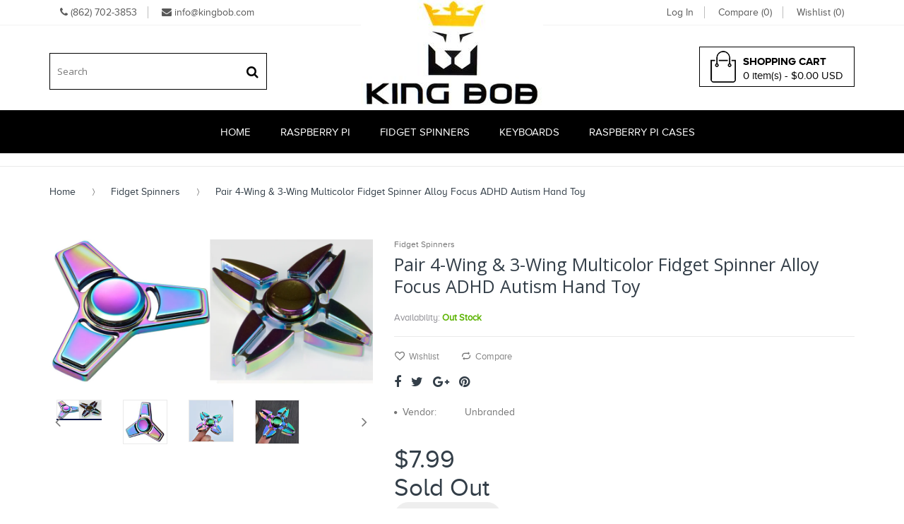

--- FILE ---
content_type: text/html; charset=utf-8
request_url: https://kingbob.com/products/pair-4-wing-3-wing-multicolor-fidget-spinner-alloy-focus-adhd-autism-hand-toy-1
body_size: 27388
content:
<!doctype html>
<!--[if IE 8]><html lang="en" class="ie8 js"> <![endif]-->
<!--[if (gt IE 9)|!(IE)]><!--><html lang="en" class="js"> <!--<![endif]-->
<head>
  
  <link rel="shortcut icon" href="//kingbob.com/cdn/shop/t/3/assets/favicon.png?v=167243848466936704591510110245" type="image/png" />
  
  <meta charset="UTF-8">
  <meta http-equiv="Content-Type" content="text/html; charset=utf-8">
  <meta name="viewport" content="width=device-width, initial-scale=1, minimum-scale=1, maximum-scale=1" />
  <link rel="canonical" href="https://kingbob.com/products/pair-4-wing-3-wing-multicolor-fidget-spinner-alloy-focus-adhd-autism-hand-toy-1" />
  
  <!-- Title and description ================================================== -->
  <title>
    Pair 4-Wing &amp; 3-Wing Multicolor Fidget Spinner Alloy Focus ADHD Autism &ndash; King-bobstore
  </title>

  
  <meta name="description" content="Fidget Spinner Pair, 2 Spinners total! Material:Zinc Alloy Great For Anxiety, Focusing, Autism, Quitting Bad Habits, Staying Awake Higher Hardness, Shockproof, More Durable and easy to carry Good gift for Adults and kids. High-quality and hand-refined Color: Multi color">
  

  


  <meta property="og:type" content="product" />
  <meta property="og:title" content="Pair 4-Wing &amp; 3-Wing Multicolor Fidget Spinner Alloy  Focus ADHD Autism Hand Toy" />
  
  <meta property="og:image" content="http://kingbob.com/cdn/shop/products/c9814bd9bd92ea176c87613b97dde5374d71a683c9d5f4683f37f6f31d0d92f2_c474cf7f-93da-45e1-b60b-c41c411f34a2_grande.png?v=1626230327" />
  <meta property="og:image:secure_url" content="https://kingbob.com/cdn/shop/products/c9814bd9bd92ea176c87613b97dde5374d71a683c9d5f4683f37f6f31d0d92f2_c474cf7f-93da-45e1-b60b-c41c411f34a2_grande.png?v=1626230327" />
  
  <meta property="og:image" content="http://kingbob.com/cdn/shop/products/db7813f06cbed82da78fa4d69356e41c795b5ecac5714c2c88fac8897ace7ca5_grande.jpg?v=1626230327" />
  <meta property="og:image:secure_url" content="https://kingbob.com/cdn/shop/products/db7813f06cbed82da78fa4d69356e41c795b5ecac5714c2c88fac8897ace7ca5_grande.jpg?v=1626230327" />
  
  <meta property="og:image" content="http://kingbob.com/cdn/shop/products/d83857d2071e001e285975eac3413b837f6bede8855f3c64d4f0c3608dc88aed_8a5c36aa-c20f-4699-a49f-5e33d6c61794_grande.jpg?v=1626230327" />
  <meta property="og:image:secure_url" content="https://kingbob.com/cdn/shop/products/d83857d2071e001e285975eac3413b837f6bede8855f3c64d4f0c3608dc88aed_8a5c36aa-c20f-4699-a49f-5e33d6c61794_grande.jpg?v=1626230327" />
  
  <meta property="og:image" content="http://kingbob.com/cdn/shop/products/69c4073d2fbf29b2fb67adf260ca0eba158a30442d9819ec17f853599b021da0_grande.jpg?v=1626230327" />
  <meta property="og:image:secure_url" content="https://kingbob.com/cdn/shop/products/69c4073d2fbf29b2fb67adf260ca0eba158a30442d9819ec17f853599b021da0_grande.jpg?v=1626230327" />
  
  <meta property="og:price:amount" content="7.99" />
  <meta property="og:price:currency" content="USD" />



<meta property="og:description" content="Fidget Spinner Pair, 2 Spinners total! Material:Zinc Alloy Great For Anxiety, Focusing, Autism, Quitting Bad Habits, Staying Awake Higher Hardness, Shockproof, More Durable and easy to carry Good gift for Adults and kids. High-quality and hand-refined Color: Multi color" />

<meta property="og:url" content="https://kingbob.com/products/pair-4-wing-3-wing-multicolor-fidget-spinner-alloy-focus-adhd-autism-hand-toy-1" />
<meta property="og:site_name" content="King-bobstore" />
  

<link href="//kingbob.com/cdn/shop/t/3/assets/bootstrap.3x.css?v=149094887568436359571510110003" rel="stylesheet" type="text/css" media="all" />

<link href="//kingbob.com/cdn/shop/t/3/assets/jquery.plugin.css?v=165613013691325593551674755541" rel="stylesheet" type="text/css" media="all" />
<link href="//kingbob.com/cdn/shop/t/3/assets/electro.css?v=119602034221651101601674755540" rel="stylesheet" type="text/css" media="all" />

<link href="//kingbob.com/cdn/shop/t/3/assets/bc.global.scss.css?v=63330709204732490451674755540" rel="stylesheet" type="text/css" media="all" />
<link href="//kingbob.com/cdn/shop/t/3/assets/bc.style.scss.css?v=69956983766065838991674755540" rel="stylesheet" type="text/css" media="all" />
<link href="//kingbob.com/cdn/shop/t/3/assets/bc.responsive.scss.css?v=115573929836824983041674755540" rel="stylesheet" type="text/css" media="all" />
<link href="//kingbob.com/cdn/shop/t/3/assets/main.css?v=119956901851464050961520857100" rel="stylesheet" type="text/css" media="all" />
<link href="//kingbob.com/cdn/shop/t/3/assets/font-awesome.min.css?v=46616722523976471881510110008" rel="stylesheet" type="text/css" media="all" />
<link href="//kingbob.com/cdn/shop/t/3/assets/margin.css?v=106626957559731397301510110021" rel="stylesheet" type="text/css" media="all" />
<link href="//kingbob.com/cdn/shop/t/3/assets/owl.carousel.css?v=69300050492807100171510818862" rel="stylesheet" type="text/css" media="all" />


  <link href="//fonts.googleapis.com/css?family=Open+Sans:300italic,400italic,600italic,700italic,800italic,400,300,600,700,800" rel='stylesheet' type='text/css'>
<link href="//fonts.googleapis.com/css?family=Open+Sans:300italic,400italic,600italic,700italic,800italic,400,300,600,700,800" rel='stylesheet' type='text/css'>
<link href="//fonts.googleapis.com/css?family=Open+Sans:300italic,400italic,600italic,700italic,800italic,400,300,600,700,800" rel='stylesheet' type='text/css'>
<link rel="stylesheet" href="//maxcdn.bootstrapcdn.com/font-awesome/4.5.0/css/font-awesome.min.css">


  

<script src="//kingbob.com/cdn/shop/t/3/assets/jquery-1.9.1.min.js?v=95800296054546268251510110017" ></script>

<script src="//kingbob.com/cdn/shop/t/3/assets/bootstrap.3x.min.js?v=133551432925901452781510110003"></script>

<script> 
  $(document).ready(function(e) {
  $('.carousel-inner .item:first-child').addClass('active');    
});
</script>

<script src="//kingbob.com/cdn/shop/t/3/assets/jquery.easing.1.3.js?v=183302368868080250061510110018" defer></script>

<script src="//kingbob.com/cdn/shop/t/3/assets/modernizr.js?v=48376380639843794271510110022"  async></script>



<script src="//kingbob.com/cdn/shop/t/3/assets/cookies.js?v=152021851494072641811510110007"></script>
<script src="//kingbob.com/cdn/shop/t/3/assets/jquery.fancybox.min.js?v=145951643271796414991510110018"></script>
<script src="//kingbob.com/cdn/shop/t/3/assets/jquery.jgrowl.min.js?v=87227353252943713011510110019" defer></script>
<script src="//kingbob.com/cdn/shop/t/3/assets/jquery.elevatezoom.min.js?v=123601637255686690921510110018" defer></script>
<script src="//kingbob.com/cdn/shop/t/3/assets/jquery.owl.carousel.min.js?v=33650824321397007901510110019" defer></script>
<script src="//kingbob.com/cdn/shop/t/3/assets/jquery.plugin.js?v=10681318543028800801510110019" defer></script>
<script src="//kingbob.com/cdn/shop/t/3/assets/jquery.countdown.js?v=12090125995840752651510110018" defer></script>

<script src="//kingbob.com/cdn/shop/t/3/assets/cart.js?v=169366680354182025121510110004" defer></script>
<script src="//kingbob.com/cdn/shop/t/3/assets/rivets-cart.min.js?v=49544620901609536631510110025" defer></script>

<script src="//kingbob.com/cdn/shop/t/3/assets/bc.ajax-search.js?v=161713099192595503501510110037" defer></script>



<script src="//kingbob.com/cdn/shop/t/3/assets/option_selection.js?v=15895070327792254761510110022" defer></script>


<script src="//kingbob.com/cdn/shop/t/3/assets/jquery.fakecrop.js?v=165182472294359744011510110018" defer></script>


<script src="//kingbob.com/cdn/shop/t/3/assets/bc.global.js?v=147379241098799660901510110037" defer></script>
<script src="//kingbob.com/cdn/shop/t/3/assets/bc.slider.js?v=90399414989662502021510110038"></script>
<script src="//kingbob.com/cdn/shop/t/3/assets/bc.script.js?v=15801677607484764291510888159"></script>



<script src="//kingbob.com/cdn/shop/t/3/assets/owl.carousel.min.js?v=172343525520528680791510818991"></script>
   
   <script>
$(document).ready(function(e) {
$(".owl-demo").owlCarousel({
   items : 4,
      itemsDesktop : [1199,4],
      itemsDesktopSmall : [979,3],
	  itemsDesktopextraSmall : [550,1],
    	navigation: true,
    	navigationText: [
      "<i class='fa fa-chevron-left' aria-hidden='true'></i>",
      "<i class='fa fa-chevron-right' aria-hidden='true'></i>"
      ],
	autoPlay:true,
    autoPlayTimeout:1000,
    autoPlayHoverPause:true
  });
  });
   </script>





<script src="//kingbob.com/cdn/shop/t/3/assets/placeholdem.min.js?v=64253162488433736081510110024"></script>

<script type="text/javascript">
      Placeholdem(document.querySelectorAll('[placeholder]'));
     </script>




  <script>window.performance && window.performance.mark && window.performance.mark('shopify.content_for_header.start');</script><meta name="google-site-verification" content="zGjlcjlB3FV_S_aE_vp0j2gSEw0gmbqH9jQg0dSMREk">
<meta name="facebook-domain-verification" content="y5m1385gb595j4mpm9fki7v68341pp">
<meta name="facebook-domain-verification" content="24etgys6ta35w6uy9kuyfisdewkiu3">
<meta id="shopify-digital-wallet" name="shopify-digital-wallet" content="/24857678/digital_wallets/dialog">
<link rel="alternate" type="application/json+oembed" href="https://kingbob.com/products/pair-4-wing-3-wing-multicolor-fidget-spinner-alloy-focus-adhd-autism-hand-toy-1.oembed">
<script async="async" src="/checkouts/internal/preloads.js?locale=en-US"></script>
<script id="shopify-features" type="application/json">{"accessToken":"82f63b2a1aad6dd16968d291133940d1","betas":["rich-media-storefront-analytics"],"domain":"kingbob.com","predictiveSearch":true,"shopId":24857678,"locale":"en"}</script>
<script>var Shopify = Shopify || {};
Shopify.shop = "king-bobstore.myshopify.com";
Shopify.locale = "en";
Shopify.currency = {"active":"USD","rate":"1.0"};
Shopify.country = "US";
Shopify.theme = {"name":"everytime","id":7332167717,"schema_name":null,"schema_version":null,"theme_store_id":null,"role":"main"};
Shopify.theme.handle = "null";
Shopify.theme.style = {"id":null,"handle":null};
Shopify.cdnHost = "kingbob.com/cdn";
Shopify.routes = Shopify.routes || {};
Shopify.routes.root = "/";</script>
<script type="module">!function(o){(o.Shopify=o.Shopify||{}).modules=!0}(window);</script>
<script>!function(o){function n(){var o=[];function n(){o.push(Array.prototype.slice.apply(arguments))}return n.q=o,n}var t=o.Shopify=o.Shopify||{};t.loadFeatures=n(),t.autoloadFeatures=n()}(window);</script>
<script id="shop-js-analytics" type="application/json">{"pageType":"product"}</script>
<script defer="defer" async type="module" src="//kingbob.com/cdn/shopifycloud/shop-js/modules/v2/client.init-shop-cart-sync_BN7fPSNr.en.esm.js"></script>
<script defer="defer" async type="module" src="//kingbob.com/cdn/shopifycloud/shop-js/modules/v2/chunk.common_Cbph3Kss.esm.js"></script>
<script defer="defer" async type="module" src="//kingbob.com/cdn/shopifycloud/shop-js/modules/v2/chunk.modal_DKumMAJ1.esm.js"></script>
<script type="module">
  await import("//kingbob.com/cdn/shopifycloud/shop-js/modules/v2/client.init-shop-cart-sync_BN7fPSNr.en.esm.js");
await import("//kingbob.com/cdn/shopifycloud/shop-js/modules/v2/chunk.common_Cbph3Kss.esm.js");
await import("//kingbob.com/cdn/shopifycloud/shop-js/modules/v2/chunk.modal_DKumMAJ1.esm.js");

  window.Shopify.SignInWithShop?.initShopCartSync?.({"fedCMEnabled":true,"windoidEnabled":true});

</script>
<script id="__st">var __st={"a":24857678,"offset":-18000,"reqid":"62aecf5f-e63d-4f25-bde5-467156754805-1769985450","pageurl":"kingbob.com\/products\/pair-4-wing-3-wing-multicolor-fidget-spinner-alloy-focus-adhd-autism-hand-toy-1","u":"1ec1ebe72d1e","p":"product","rtyp":"product","rid":3789438058544};</script>
<script>window.ShopifyPaypalV4VisibilityTracking = true;</script>
<script id="captcha-bootstrap">!function(){'use strict';const t='contact',e='account',n='new_comment',o=[[t,t],['blogs',n],['comments',n],[t,'customer']],c=[[e,'customer_login'],[e,'guest_login'],[e,'recover_customer_password'],[e,'create_customer']],r=t=>t.map((([t,e])=>`form[action*='/${t}']:not([data-nocaptcha='true']) input[name='form_type'][value='${e}']`)).join(','),a=t=>()=>t?[...document.querySelectorAll(t)].map((t=>t.form)):[];function s(){const t=[...o],e=r(t);return a(e)}const i='password',u='form_key',d=['recaptcha-v3-token','g-recaptcha-response','h-captcha-response',i],f=()=>{try{return window.sessionStorage}catch{return}},m='__shopify_v',_=t=>t.elements[u];function p(t,e,n=!1){try{const o=window.sessionStorage,c=JSON.parse(o.getItem(e)),{data:r}=function(t){const{data:e,action:n}=t;return t[m]||n?{data:e,action:n}:{data:t,action:n}}(c);for(const[e,n]of Object.entries(r))t.elements[e]&&(t.elements[e].value=n);n&&o.removeItem(e)}catch(o){console.error('form repopulation failed',{error:o})}}const l='form_type',E='cptcha';function T(t){t.dataset[E]=!0}const w=window,h=w.document,L='Shopify',v='ce_forms',y='captcha';let A=!1;((t,e)=>{const n=(g='f06e6c50-85a8-45c8-87d0-21a2b65856fe',I='https://cdn.shopify.com/shopifycloud/storefront-forms-hcaptcha/ce_storefront_forms_captcha_hcaptcha.v1.5.2.iife.js',D={infoText:'Protected by hCaptcha',privacyText:'Privacy',termsText:'Terms'},(t,e,n)=>{const o=w[L][v],c=o.bindForm;if(c)return c(t,g,e,D).then(n);var r;o.q.push([[t,g,e,D],n]),r=I,A||(h.body.append(Object.assign(h.createElement('script'),{id:'captcha-provider',async:!0,src:r})),A=!0)});var g,I,D;w[L]=w[L]||{},w[L][v]=w[L][v]||{},w[L][v].q=[],w[L][y]=w[L][y]||{},w[L][y].protect=function(t,e){n(t,void 0,e),T(t)},Object.freeze(w[L][y]),function(t,e,n,w,h,L){const[v,y,A,g]=function(t,e,n){const i=e?o:[],u=t?c:[],d=[...i,...u],f=r(d),m=r(i),_=r(d.filter((([t,e])=>n.includes(e))));return[a(f),a(m),a(_),s()]}(w,h,L),I=t=>{const e=t.target;return e instanceof HTMLFormElement?e:e&&e.form},D=t=>v().includes(t);t.addEventListener('submit',(t=>{const e=I(t);if(!e)return;const n=D(e)&&!e.dataset.hcaptchaBound&&!e.dataset.recaptchaBound,o=_(e),c=g().includes(e)&&(!o||!o.value);(n||c)&&t.preventDefault(),c&&!n&&(function(t){try{if(!f())return;!function(t){const e=f();if(!e)return;const n=_(t);if(!n)return;const o=n.value;o&&e.removeItem(o)}(t);const e=Array.from(Array(32),(()=>Math.random().toString(36)[2])).join('');!function(t,e){_(t)||t.append(Object.assign(document.createElement('input'),{type:'hidden',name:u})),t.elements[u].value=e}(t,e),function(t,e){const n=f();if(!n)return;const o=[...t.querySelectorAll(`input[type='${i}']`)].map((({name:t})=>t)),c=[...d,...o],r={};for(const[a,s]of new FormData(t).entries())c.includes(a)||(r[a]=s);n.setItem(e,JSON.stringify({[m]:1,action:t.action,data:r}))}(t,e)}catch(e){console.error('failed to persist form',e)}}(e),e.submit())}));const S=(t,e)=>{t&&!t.dataset[E]&&(n(t,e.some((e=>e===t))),T(t))};for(const o of['focusin','change'])t.addEventListener(o,(t=>{const e=I(t);D(e)&&S(e,y())}));const B=e.get('form_key'),M=e.get(l),P=B&&M;t.addEventListener('DOMContentLoaded',(()=>{const t=y();if(P)for(const e of t)e.elements[l].value===M&&p(e,B);[...new Set([...A(),...v().filter((t=>'true'===t.dataset.shopifyCaptcha))])].forEach((e=>S(e,t)))}))}(h,new URLSearchParams(w.location.search),n,t,e,['guest_login'])})(!0,!0)}();</script>
<script integrity="sha256-4kQ18oKyAcykRKYeNunJcIwy7WH5gtpwJnB7kiuLZ1E=" data-source-attribution="shopify.loadfeatures" defer="defer" src="//kingbob.com/cdn/shopifycloud/storefront/assets/storefront/load_feature-a0a9edcb.js" crossorigin="anonymous"></script>
<script data-source-attribution="shopify.dynamic_checkout.dynamic.init">var Shopify=Shopify||{};Shopify.PaymentButton=Shopify.PaymentButton||{isStorefrontPortableWallets:!0,init:function(){window.Shopify.PaymentButton.init=function(){};var t=document.createElement("script");t.src="https://kingbob.com/cdn/shopifycloud/portable-wallets/latest/portable-wallets.en.js",t.type="module",document.head.appendChild(t)}};
</script>
<script data-source-attribution="shopify.dynamic_checkout.buyer_consent">
  function portableWalletsHideBuyerConsent(e){var t=document.getElementById("shopify-buyer-consent"),n=document.getElementById("shopify-subscription-policy-button");t&&n&&(t.classList.add("hidden"),t.setAttribute("aria-hidden","true"),n.removeEventListener("click",e))}function portableWalletsShowBuyerConsent(e){var t=document.getElementById("shopify-buyer-consent"),n=document.getElementById("shopify-subscription-policy-button");t&&n&&(t.classList.remove("hidden"),t.removeAttribute("aria-hidden"),n.addEventListener("click",e))}window.Shopify?.PaymentButton&&(window.Shopify.PaymentButton.hideBuyerConsent=portableWalletsHideBuyerConsent,window.Shopify.PaymentButton.showBuyerConsent=portableWalletsShowBuyerConsent);
</script>
<script data-source-attribution="shopify.dynamic_checkout.cart.bootstrap">document.addEventListener("DOMContentLoaded",(function(){function t(){return document.querySelector("shopify-accelerated-checkout-cart, shopify-accelerated-checkout")}if(t())Shopify.PaymentButton.init();else{new MutationObserver((function(e,n){t()&&(Shopify.PaymentButton.init(),n.disconnect())})).observe(document.body,{childList:!0,subtree:!0})}}));
</script>

<script>window.performance && window.performance.mark && window.performance.mark('shopify.content_for_header.end');</script>

<link href="https://monorail-edge.shopifysvc.com" rel="dns-prefetch">
<script>(function(){if ("sendBeacon" in navigator && "performance" in window) {try {var session_token_from_headers = performance.getEntriesByType('navigation')[0].serverTiming.find(x => x.name == '_s').description;} catch {var session_token_from_headers = undefined;}var session_cookie_matches = document.cookie.match(/_shopify_s=([^;]*)/);var session_token_from_cookie = session_cookie_matches && session_cookie_matches.length === 2 ? session_cookie_matches[1] : "";var session_token = session_token_from_headers || session_token_from_cookie || "";function handle_abandonment_event(e) {var entries = performance.getEntries().filter(function(entry) {return /monorail-edge.shopifysvc.com/.test(entry.name);});if (!window.abandonment_tracked && entries.length === 0) {window.abandonment_tracked = true;var currentMs = Date.now();var navigation_start = performance.timing.navigationStart;var payload = {shop_id: 24857678,url: window.location.href,navigation_start,duration: currentMs - navigation_start,session_token,page_type: "product"};window.navigator.sendBeacon("https://monorail-edge.shopifysvc.com/v1/produce", JSON.stringify({schema_id: "online_store_buyer_site_abandonment/1.1",payload: payload,metadata: {event_created_at_ms: currentMs,event_sent_at_ms: currentMs}}));}}window.addEventListener('pagehide', handle_abandonment_event);}}());</script>
<script id="web-pixels-manager-setup">(function e(e,d,r,n,o){if(void 0===o&&(o={}),!Boolean(null===(a=null===(i=window.Shopify)||void 0===i?void 0:i.analytics)||void 0===a?void 0:a.replayQueue)){var i,a;window.Shopify=window.Shopify||{};var t=window.Shopify;t.analytics=t.analytics||{};var s=t.analytics;s.replayQueue=[],s.publish=function(e,d,r){return s.replayQueue.push([e,d,r]),!0};try{self.performance.mark("wpm:start")}catch(e){}var l=function(){var e={modern:/Edge?\/(1{2}[4-9]|1[2-9]\d|[2-9]\d{2}|\d{4,})\.\d+(\.\d+|)|Firefox\/(1{2}[4-9]|1[2-9]\d|[2-9]\d{2}|\d{4,})\.\d+(\.\d+|)|Chrom(ium|e)\/(9{2}|\d{3,})\.\d+(\.\d+|)|(Maci|X1{2}).+ Version\/(15\.\d+|(1[6-9]|[2-9]\d|\d{3,})\.\d+)([,.]\d+|)( \(\w+\)|)( Mobile\/\w+|) Safari\/|Chrome.+OPR\/(9{2}|\d{3,})\.\d+\.\d+|(CPU[ +]OS|iPhone[ +]OS|CPU[ +]iPhone|CPU IPhone OS|CPU iPad OS)[ +]+(15[._]\d+|(1[6-9]|[2-9]\d|\d{3,})[._]\d+)([._]\d+|)|Android:?[ /-](13[3-9]|1[4-9]\d|[2-9]\d{2}|\d{4,})(\.\d+|)(\.\d+|)|Android.+Firefox\/(13[5-9]|1[4-9]\d|[2-9]\d{2}|\d{4,})\.\d+(\.\d+|)|Android.+Chrom(ium|e)\/(13[3-9]|1[4-9]\d|[2-9]\d{2}|\d{4,})\.\d+(\.\d+|)|SamsungBrowser\/([2-9]\d|\d{3,})\.\d+/,legacy:/Edge?\/(1[6-9]|[2-9]\d|\d{3,})\.\d+(\.\d+|)|Firefox\/(5[4-9]|[6-9]\d|\d{3,})\.\d+(\.\d+|)|Chrom(ium|e)\/(5[1-9]|[6-9]\d|\d{3,})\.\d+(\.\d+|)([\d.]+$|.*Safari\/(?![\d.]+ Edge\/[\d.]+$))|(Maci|X1{2}).+ Version\/(10\.\d+|(1[1-9]|[2-9]\d|\d{3,})\.\d+)([,.]\d+|)( \(\w+\)|)( Mobile\/\w+|) Safari\/|Chrome.+OPR\/(3[89]|[4-9]\d|\d{3,})\.\d+\.\d+|(CPU[ +]OS|iPhone[ +]OS|CPU[ +]iPhone|CPU IPhone OS|CPU iPad OS)[ +]+(10[._]\d+|(1[1-9]|[2-9]\d|\d{3,})[._]\d+)([._]\d+|)|Android:?[ /-](13[3-9]|1[4-9]\d|[2-9]\d{2}|\d{4,})(\.\d+|)(\.\d+|)|Mobile Safari.+OPR\/([89]\d|\d{3,})\.\d+\.\d+|Android.+Firefox\/(13[5-9]|1[4-9]\d|[2-9]\d{2}|\d{4,})\.\d+(\.\d+|)|Android.+Chrom(ium|e)\/(13[3-9]|1[4-9]\d|[2-9]\d{2}|\d{4,})\.\d+(\.\d+|)|Android.+(UC? ?Browser|UCWEB|U3)[ /]?(15\.([5-9]|\d{2,})|(1[6-9]|[2-9]\d|\d{3,})\.\d+)\.\d+|SamsungBrowser\/(5\.\d+|([6-9]|\d{2,})\.\d+)|Android.+MQ{2}Browser\/(14(\.(9|\d{2,})|)|(1[5-9]|[2-9]\d|\d{3,})(\.\d+|))(\.\d+|)|K[Aa][Ii]OS\/(3\.\d+|([4-9]|\d{2,})\.\d+)(\.\d+|)/},d=e.modern,r=e.legacy,n=navigator.userAgent;return n.match(d)?"modern":n.match(r)?"legacy":"unknown"}(),u="modern"===l?"modern":"legacy",c=(null!=n?n:{modern:"",legacy:""})[u],f=function(e){return[e.baseUrl,"/wpm","/b",e.hashVersion,"modern"===e.buildTarget?"m":"l",".js"].join("")}({baseUrl:d,hashVersion:r,buildTarget:u}),m=function(e){var d=e.version,r=e.bundleTarget,n=e.surface,o=e.pageUrl,i=e.monorailEndpoint;return{emit:function(e){var a=e.status,t=e.errorMsg,s=(new Date).getTime(),l=JSON.stringify({metadata:{event_sent_at_ms:s},events:[{schema_id:"web_pixels_manager_load/3.1",payload:{version:d,bundle_target:r,page_url:o,status:a,surface:n,error_msg:t},metadata:{event_created_at_ms:s}}]});if(!i)return console&&console.warn&&console.warn("[Web Pixels Manager] No Monorail endpoint provided, skipping logging."),!1;try{return self.navigator.sendBeacon.bind(self.navigator)(i,l)}catch(e){}var u=new XMLHttpRequest;try{return u.open("POST",i,!0),u.setRequestHeader("Content-Type","text/plain"),u.send(l),!0}catch(e){return console&&console.warn&&console.warn("[Web Pixels Manager] Got an unhandled error while logging to Monorail."),!1}}}}({version:r,bundleTarget:l,surface:e.surface,pageUrl:self.location.href,monorailEndpoint:e.monorailEndpoint});try{o.browserTarget=l,function(e){var d=e.src,r=e.async,n=void 0===r||r,o=e.onload,i=e.onerror,a=e.sri,t=e.scriptDataAttributes,s=void 0===t?{}:t,l=document.createElement("script"),u=document.querySelector("head"),c=document.querySelector("body");if(l.async=n,l.src=d,a&&(l.integrity=a,l.crossOrigin="anonymous"),s)for(var f in s)if(Object.prototype.hasOwnProperty.call(s,f))try{l.dataset[f]=s[f]}catch(e){}if(o&&l.addEventListener("load",o),i&&l.addEventListener("error",i),u)u.appendChild(l);else{if(!c)throw new Error("Did not find a head or body element to append the script");c.appendChild(l)}}({src:f,async:!0,onload:function(){if(!function(){var e,d;return Boolean(null===(d=null===(e=window.Shopify)||void 0===e?void 0:e.analytics)||void 0===d?void 0:d.initialized)}()){var d=window.webPixelsManager.init(e)||void 0;if(d){var r=window.Shopify.analytics;r.replayQueue.forEach((function(e){var r=e[0],n=e[1],o=e[2];d.publishCustomEvent(r,n,o)})),r.replayQueue=[],r.publish=d.publishCustomEvent,r.visitor=d.visitor,r.initialized=!0}}},onerror:function(){return m.emit({status:"failed",errorMsg:"".concat(f," has failed to load")})},sri:function(e){var d=/^sha384-[A-Za-z0-9+/=]+$/;return"string"==typeof e&&d.test(e)}(c)?c:"",scriptDataAttributes:o}),m.emit({status:"loading"})}catch(e){m.emit({status:"failed",errorMsg:(null==e?void 0:e.message)||"Unknown error"})}}})({shopId: 24857678,storefrontBaseUrl: "https://kingbob.com",extensionsBaseUrl: "https://extensions.shopifycdn.com/cdn/shopifycloud/web-pixels-manager",monorailEndpoint: "https://monorail-edge.shopifysvc.com/unstable/produce_batch",surface: "storefront-renderer",enabledBetaFlags: ["2dca8a86"],webPixelsConfigList: [{"id":"shopify-app-pixel","configuration":"{}","eventPayloadVersion":"v1","runtimeContext":"STRICT","scriptVersion":"0450","apiClientId":"shopify-pixel","type":"APP","privacyPurposes":["ANALYTICS","MARKETING"]},{"id":"shopify-custom-pixel","eventPayloadVersion":"v1","runtimeContext":"LAX","scriptVersion":"0450","apiClientId":"shopify-pixel","type":"CUSTOM","privacyPurposes":["ANALYTICS","MARKETING"]}],isMerchantRequest: false,initData: {"shop":{"name":"King-bobstore","paymentSettings":{"currencyCode":"USD"},"myshopifyDomain":"king-bobstore.myshopify.com","countryCode":"US","storefrontUrl":"https:\/\/kingbob.com"},"customer":null,"cart":null,"checkout":null,"productVariants":[{"price":{"amount":7.99,"currencyCode":"USD"},"product":{"title":"Pair 4-Wing \u0026 3-Wing Multicolor Fidget Spinner Alloy  Focus ADHD Autism Hand Toy","vendor":"Unbranded","id":"3789438058544","untranslatedTitle":"Pair 4-Wing \u0026 3-Wing Multicolor Fidget Spinner Alloy  Focus ADHD Autism Hand Toy","url":"\/products\/pair-4-wing-3-wing-multicolor-fidget-spinner-alloy-focus-adhd-autism-hand-toy-1","type":"Fidget Spinners"},"id":"28982542073904","image":{"src":"\/\/kingbob.com\/cdn\/shop\/products\/c9814bd9bd92ea176c87613b97dde5374d71a683c9d5f4683f37f6f31d0d92f2_c474cf7f-93da-45e1-b60b-c41c411f34a2.png?v=1626230327"},"sku":"SPINNER-MC-4+SPINNER-MC-3-SMOOTH","title":"Default Title","untranslatedTitle":"Default Title"}],"purchasingCompany":null},},"https://kingbob.com/cdn","1d2a099fw23dfb22ep557258f5m7a2edbae",{"modern":"","legacy":""},{"shopId":"24857678","storefrontBaseUrl":"https:\/\/kingbob.com","extensionBaseUrl":"https:\/\/extensions.shopifycdn.com\/cdn\/shopifycloud\/web-pixels-manager","surface":"storefront-renderer","enabledBetaFlags":"[\"2dca8a86\"]","isMerchantRequest":"false","hashVersion":"1d2a099fw23dfb22ep557258f5m7a2edbae","publish":"custom","events":"[[\"page_viewed\",{}],[\"product_viewed\",{\"productVariant\":{\"price\":{\"amount\":7.99,\"currencyCode\":\"USD\"},\"product\":{\"title\":\"Pair 4-Wing \u0026 3-Wing Multicolor Fidget Spinner Alloy  Focus ADHD Autism Hand Toy\",\"vendor\":\"Unbranded\",\"id\":\"3789438058544\",\"untranslatedTitle\":\"Pair 4-Wing \u0026 3-Wing Multicolor Fidget Spinner Alloy  Focus ADHD Autism Hand Toy\",\"url\":\"\/products\/pair-4-wing-3-wing-multicolor-fidget-spinner-alloy-focus-adhd-autism-hand-toy-1\",\"type\":\"Fidget Spinners\"},\"id\":\"28982542073904\",\"image\":{\"src\":\"\/\/kingbob.com\/cdn\/shop\/products\/c9814bd9bd92ea176c87613b97dde5374d71a683c9d5f4683f37f6f31d0d92f2_c474cf7f-93da-45e1-b60b-c41c411f34a2.png?v=1626230327\"},\"sku\":\"SPINNER-MC-4+SPINNER-MC-3-SMOOTH\",\"title\":\"Default Title\",\"untranslatedTitle\":\"Default Title\"}}]]"});</script><script>
  window.ShopifyAnalytics = window.ShopifyAnalytics || {};
  window.ShopifyAnalytics.meta = window.ShopifyAnalytics.meta || {};
  window.ShopifyAnalytics.meta.currency = 'USD';
  var meta = {"product":{"id":3789438058544,"gid":"gid:\/\/shopify\/Product\/3789438058544","vendor":"Unbranded","type":"Fidget Spinners","handle":"pair-4-wing-3-wing-multicolor-fidget-spinner-alloy-focus-adhd-autism-hand-toy-1","variants":[{"id":28982542073904,"price":799,"name":"Pair 4-Wing \u0026 3-Wing Multicolor Fidget Spinner Alloy  Focus ADHD Autism Hand Toy","public_title":null,"sku":"SPINNER-MC-4+SPINNER-MC-3-SMOOTH"}],"remote":false},"page":{"pageType":"product","resourceType":"product","resourceId":3789438058544,"requestId":"62aecf5f-e63d-4f25-bde5-467156754805-1769985450"}};
  for (var attr in meta) {
    window.ShopifyAnalytics.meta[attr] = meta[attr];
  }
</script>
<script class="analytics">
  (function () {
    var customDocumentWrite = function(content) {
      var jquery = null;

      if (window.jQuery) {
        jquery = window.jQuery;
      } else if (window.Checkout && window.Checkout.$) {
        jquery = window.Checkout.$;
      }

      if (jquery) {
        jquery('body').append(content);
      }
    };

    var hasLoggedConversion = function(token) {
      if (token) {
        return document.cookie.indexOf('loggedConversion=' + token) !== -1;
      }
      return false;
    }

    var setCookieIfConversion = function(token) {
      if (token) {
        var twoMonthsFromNow = new Date(Date.now());
        twoMonthsFromNow.setMonth(twoMonthsFromNow.getMonth() + 2);

        document.cookie = 'loggedConversion=' + token + '; expires=' + twoMonthsFromNow;
      }
    }

    var trekkie = window.ShopifyAnalytics.lib = window.trekkie = window.trekkie || [];
    if (trekkie.integrations) {
      return;
    }
    trekkie.methods = [
      'identify',
      'page',
      'ready',
      'track',
      'trackForm',
      'trackLink'
    ];
    trekkie.factory = function(method) {
      return function() {
        var args = Array.prototype.slice.call(arguments);
        args.unshift(method);
        trekkie.push(args);
        return trekkie;
      };
    };
    for (var i = 0; i < trekkie.methods.length; i++) {
      var key = trekkie.methods[i];
      trekkie[key] = trekkie.factory(key);
    }
    trekkie.load = function(config) {
      trekkie.config = config || {};
      trekkie.config.initialDocumentCookie = document.cookie;
      var first = document.getElementsByTagName('script')[0];
      var script = document.createElement('script');
      script.type = 'text/javascript';
      script.onerror = function(e) {
        var scriptFallback = document.createElement('script');
        scriptFallback.type = 'text/javascript';
        scriptFallback.onerror = function(error) {
                var Monorail = {
      produce: function produce(monorailDomain, schemaId, payload) {
        var currentMs = new Date().getTime();
        var event = {
          schema_id: schemaId,
          payload: payload,
          metadata: {
            event_created_at_ms: currentMs,
            event_sent_at_ms: currentMs
          }
        };
        return Monorail.sendRequest("https://" + monorailDomain + "/v1/produce", JSON.stringify(event));
      },
      sendRequest: function sendRequest(endpointUrl, payload) {
        // Try the sendBeacon API
        if (window && window.navigator && typeof window.navigator.sendBeacon === 'function' && typeof window.Blob === 'function' && !Monorail.isIos12()) {
          var blobData = new window.Blob([payload], {
            type: 'text/plain'
          });

          if (window.navigator.sendBeacon(endpointUrl, blobData)) {
            return true;
          } // sendBeacon was not successful

        } // XHR beacon

        var xhr = new XMLHttpRequest();

        try {
          xhr.open('POST', endpointUrl);
          xhr.setRequestHeader('Content-Type', 'text/plain');
          xhr.send(payload);
        } catch (e) {
          console.log(e);
        }

        return false;
      },
      isIos12: function isIos12() {
        return window.navigator.userAgent.lastIndexOf('iPhone; CPU iPhone OS 12_') !== -1 || window.navigator.userAgent.lastIndexOf('iPad; CPU OS 12_') !== -1;
      }
    };
    Monorail.produce('monorail-edge.shopifysvc.com',
      'trekkie_storefront_load_errors/1.1',
      {shop_id: 24857678,
      theme_id: 7332167717,
      app_name: "storefront",
      context_url: window.location.href,
      source_url: "//kingbob.com/cdn/s/trekkie.storefront.c59ea00e0474b293ae6629561379568a2d7c4bba.min.js"});

        };
        scriptFallback.async = true;
        scriptFallback.src = '//kingbob.com/cdn/s/trekkie.storefront.c59ea00e0474b293ae6629561379568a2d7c4bba.min.js';
        first.parentNode.insertBefore(scriptFallback, first);
      };
      script.async = true;
      script.src = '//kingbob.com/cdn/s/trekkie.storefront.c59ea00e0474b293ae6629561379568a2d7c4bba.min.js';
      first.parentNode.insertBefore(script, first);
    };
    trekkie.load(
      {"Trekkie":{"appName":"storefront","development":false,"defaultAttributes":{"shopId":24857678,"isMerchantRequest":null,"themeId":7332167717,"themeCityHash":"17369924019519744205","contentLanguage":"en","currency":"USD","eventMetadataId":"ce8e2f93-1eb6-417b-b3ca-d1ada4726130"},"isServerSideCookieWritingEnabled":true,"monorailRegion":"shop_domain","enabledBetaFlags":["65f19447","b5387b81"]},"Session Attribution":{},"S2S":{"facebookCapiEnabled":false,"source":"trekkie-storefront-renderer","apiClientId":580111}}
    );

    var loaded = false;
    trekkie.ready(function() {
      if (loaded) return;
      loaded = true;

      window.ShopifyAnalytics.lib = window.trekkie;

      var originalDocumentWrite = document.write;
      document.write = customDocumentWrite;
      try { window.ShopifyAnalytics.merchantGoogleAnalytics.call(this); } catch(error) {};
      document.write = originalDocumentWrite;

      window.ShopifyAnalytics.lib.page(null,{"pageType":"product","resourceType":"product","resourceId":3789438058544,"requestId":"62aecf5f-e63d-4f25-bde5-467156754805-1769985450","shopifyEmitted":true});

      var match = window.location.pathname.match(/checkouts\/(.+)\/(thank_you|post_purchase)/)
      var token = match? match[1]: undefined;
      if (!hasLoggedConversion(token)) {
        setCookieIfConversion(token);
        window.ShopifyAnalytics.lib.track("Viewed Product",{"currency":"USD","variantId":28982542073904,"productId":3789438058544,"productGid":"gid:\/\/shopify\/Product\/3789438058544","name":"Pair 4-Wing \u0026 3-Wing Multicolor Fidget Spinner Alloy  Focus ADHD Autism Hand Toy","price":"7.99","sku":"SPINNER-MC-4+SPINNER-MC-3-SMOOTH","brand":"Unbranded","variant":null,"category":"Fidget Spinners","nonInteraction":true,"remote":false},undefined,undefined,{"shopifyEmitted":true});
      window.ShopifyAnalytics.lib.track("monorail:\/\/trekkie_storefront_viewed_product\/1.1",{"currency":"USD","variantId":28982542073904,"productId":3789438058544,"productGid":"gid:\/\/shopify\/Product\/3789438058544","name":"Pair 4-Wing \u0026 3-Wing Multicolor Fidget Spinner Alloy  Focus ADHD Autism Hand Toy","price":"7.99","sku":"SPINNER-MC-4+SPINNER-MC-3-SMOOTH","brand":"Unbranded","variant":null,"category":"Fidget Spinners","nonInteraction":true,"remote":false,"referer":"https:\/\/kingbob.com\/products\/pair-4-wing-3-wing-multicolor-fidget-spinner-alloy-focus-adhd-autism-hand-toy-1"});
      }
    });


        var eventsListenerScript = document.createElement('script');
        eventsListenerScript.async = true;
        eventsListenerScript.src = "//kingbob.com/cdn/shopifycloud/storefront/assets/shop_events_listener-3da45d37.js";
        document.getElementsByTagName('head')[0].appendChild(eventsListenerScript);

})();</script>
<script
  defer
  src="https://kingbob.com/cdn/shopifycloud/perf-kit/shopify-perf-kit-3.1.0.min.js"
  data-application="storefront-renderer"
  data-shop-id="24857678"
  data-render-region="gcp-us-central1"
  data-page-type="product"
  data-theme-instance-id="7332167717"
  data-theme-name=""
  data-theme-version=""
  data-monorail-region="shop_domain"
  data-resource-timing-sampling-rate="10"
  data-shs="true"
  data-shs-beacon="true"
  data-shs-export-with-fetch="true"
  data-shs-logs-sample-rate="1"
  data-shs-beacon-endpoint="https://kingbob.com/api/collect"
></script>
</head>

<body class="templateProduct">
  <div class="maincontainer">
  

  
  <div class="boxes-wrapper">
    
    <!-- Begin Menu Mobile-->
<div class="mobile-version visible-xs visible-sm">
  <div class="menu-mobile navbar">
    <div class="nav-collapse is-mobile-nav">
      <ul class="main-nav">
        <li class="li-on-mobile">
          <span>All Departments</span>
        </li>
        
        

  <li class="">
    <a href="/">
      <span>Home</span>
    </a>
  </li>



        
        

  <li class="">
    <a href="/collections/raspberry-pi">
      <span>Raspberry Pi</span>
    </a>
  </li>



        
        

  <li class="">
    <a href="/collections/fidget-spinners">
      <span>Fidget Spinners</span>
    </a>
  </li>



        
        

  <li class="">
    <a href="/collections/keyboards">
      <span>Keyboards</span>
    </a>
  </li>



        
        

  <li class="">
    <a href="/collections/raspberry-pi-case">
      <span>Raspberry Pi Cases</span>
    </a>
  </li>



        
      </ul>   
    </div>
  </div>
</div>
<!-- End Menu Mobile-->
    
    <div id="page-body">

      
      <!-- Begin Header -->
      
      <header class="header-content" data-stick="true">
        <div class="headercont">
  <div class="topbar">
  <div class="container">
  <div class="row">
  <div class="col-md-6">
  <ul class="pull-left">
  <li><a href="tel:(862) 702-3853"><i class="fa fa-phone"></i> (862) 702-3853</a></li>
  <li><a href="mailto:info@kingbob.com"><i class="fa fa-envelope"></i> info@kingbob.com</a></li>
    
  </ul>
  </div>
    
    
  <div class="col-md-6">
  <ul>

    
  <li><a href="/account/login">Log In</a></li>

    
    
    

              
                <li>     
                  <a href="javascript:;" class="num-items-in-compare show-compare" title="Compare">
                    Compare
                    <span class="compare-icon">(<span class="number">0</span>)</span>
                  </a>
                </li>
              
              
               
                <li>
                  <a href="javascript:;" class="num-items-in-wishlist show-wishlist" title="Wishlist">
                    <span class="wishlist-icon">Wishlist (<span class="number">0</span>)</span>
                  </a>
                </li>
              
    
    
    
    
  
  </ul>
    
  </div>
  </div>
  </div>
  </div>
  
  
  
  <div class="logoarea sticker">
  <div class="container">
  <div class="row">
    
  <div class="col-md-4 col-sm-4">
    
    <div class="searchcont">
      <form action="/search" method="get" role="search">
  
      <input type="text" name="q" value="" placeholder="Search">
      <button type="submit"><i class="fa fa-search"></i></button>
      </form>
      </div>
    
    
    </div>
    
    <div class="col-md-4 col-sm-4 text-center">
  <div class="logo"><a href="/"><img src="//kingbob.com/cdn/shop/t/3/assets/logo.jpg?v=123490141508747488651510829818" alt=""/></a></div>
  </div>
    
    <div class="col-md-4 col-sm-4 text-center">
      
      <div class="cartcont text-left">
        <img src="//kingbob.com/cdn/shop/t/3/assets/carticon.png?v=73778074540863496891510819010" alt=""/>
        
        <p>
<strong>SHOPPING CART</strong><br>
0 item(s)  -  $0.00 USD
        </p>
        
         </div>
      
      
      </div>
    
  </div>
    
    
    
    
  </div>
  </div>
  
  <div class="topmenucont">
  <div class="container">
  <nav class="navbar navbar-default" id="navbar"> <!-- Brand and toggle get grouped for better mobile display -->
  <div class="navbar-header">  
    <button type="button" class="navbar-toggle collapsed" data-toggle="collapse" data-target="#bs-example-navbar-collapse-1" aria-expanded="false">
      <span class="sr-only">Toggle navigation</span>
      <span class="icon-bar type1"></span>
      <span class="icon-bar type2"></span>
      <span class="icon-bar type3"></span>
      </button>
      <div class="navbar-brand">Menu</div>
  </div> 
    
  <div class="collapse navbar-collapse" id="bs-example-navbar-collapse-1">
    <ul class="nav navbar-nav navbar-right">
     
      
      <li> <a href="/">Home</a></li>

      <li> <a href="/collections/raspberry-pi">Raspberry Pi</a></li>

      <li> <a href="/collections/fidget-spinners">Fidget Spinners</a></li>

      <li> <a href="/collections/keyboards">Keyboards</a></li>

      <li> <a href="/collections/raspberry-pi-case">Raspberry Pi Cases</a></li>

      
      </ul>
    
  </div>
  </nav>
    
  </div>
  </div>
  
  
  
  
</div>
      </header>
      
      <!-- End Header -->
      

      <div id="body-content">
        

          <!-- Begin Breadcrumb-->

          
          
<div class="container">
  
  
<div id="breadcrumb" class="breadcrumb-holder">
      <ul class="breadcrumb">

          <li itemscope itemtype="http://data-vocabulary.org/Breadcrumb">
              <a itemprop="url" href="/">
                  <span itemprop="title" class="hide">King-bobstore</span>Home
              </a><i class="icon icon-thing-arrow-right"></i>
          </li>

          

              
                  
                      <li itemscope itemtype="http://data-vocabulary.org/Breadcrumb" class="hide">
                          <a href="/collections/fidget-spinners" itemprop="url">
                              <span itemprop="title">Fidget Spinners</span>
                          </a><i class="icon icon-thing-arrow-right"></i>
                      </li>
        			  <li><a href="/collections/fidget-spinners" title="">Fidget Spinners</a><i class="icon icon-thing-arrow-right"></i></li>
                  
              

              <li itemscope itemtype="http://data-vocabulary.org/Breadcrumb" class="hide">
                  <a href="/products/pair-4-wing-3-wing-multicolor-fidget-spinner-alloy-focus-adhd-autism-hand-toy-1" itemprop="url">
                      <span itemprop="title">Pair 4-Wing & 3-Wing Multicolor Fidget Spinner Alloy  Focus ADHD Autism Hand Toy</span>
                  </a><i class="icon icon-thing-arrow-right"></i>
              </li>
              <li class="active">Pair 4-Wing & 3-Wing Multicolor Fidget Spinner Alloy  Focus ADHD Autism Hand Toy</li>

          

      </ul>
</div>


</div>
  
          

          <!-- End Breadcrumb-->


          <!-- Begin Main Content -->

          <div id="main-content">

            <div class="main-content">
              
              <div itemscope itemtype="http://schema.org/Product">
    <meta itemprop="url" content="https://kingbob.com/products/pair-4-wing-3-wing-multicolor-fidget-spinner-alloy-focus-adhd-autism-hand-toy-1" />
    <meta itemprop="image" content="//kingbob.com/cdn/shop/products/c9814bd9bd92ea176c87613b97dde5374d71a683c9d5f4683f37f6f31d0d92f2_c474cf7f-93da-45e1-b60b-c41c411f34a2_grande.png?v=1626230327">
    <span itemprop="name" class="hide">Pair 4-Wing & 3-Wing Multicolor Fidget Spinner Alloy  Focus ADHD Autism Hand Toy</span>

  	
  
    
      <div class="container">
  <div class="row">

        <!-- Begin #col-main -->

        <div id="col-main" class="col-md-12">
            <div class="page-product product-single">

                <!-- Begin .product -->

                <div class="product">
                    <div class="row">

                        <!-- Begin #product-image -->

                        <div id="product-image" class="col-sm-6 col-md-5 product-image">
                            <div class="product-image-inner row">
                                 

                                    
                                    <a href="//kingbob.com/cdn/shop/products/c9814bd9bd92ea176c87613b97dde5374d71a683c9d5f4683f37f6f31d0d92f2_c474cf7f-93da-45e1-b60b-c41c411f34a2_1024x1024.png?v=1626230327" class="featured-image elevatezoom">
                                        <img id="product-featured-image" class="magniflier zoom-image" src="//kingbob.com/cdn/shop/products/c9814bd9bd92ea176c87613b97dde5374d71a683c9d5f4683f37f6f31d0d92f2_c474cf7f-93da-45e1-b60b-c41c411f34a2_1024x1024.png?v=1626230327" data-zoom-image="//kingbob.com/cdn/shop/products/c9814bd9bd92ea176c87613b97dde5374d71a683c9d5f4683f37f6f31d0d92f2_c474cf7f-93da-45e1-b60b-c41c411f34a2_1024x1024.png?v=1626230327" alt="Pair 4-Wing &amp; 3-Wing Multicolor Fidget Spinner Alloy  Focus ADHD Autism Hand Toy" />
                                    </a>

                                    <div class="more-view-image">
                                        <ul id="gallery-image" class="gallery-image-thumb">
                                            
                                                <li>
                                                    <a class="thumb-img active" data-image="//kingbob.com/cdn/shop/products/c9814bd9bd92ea176c87613b97dde5374d71a683c9d5f4683f37f6f31d0d92f2_c474cf7f-93da-45e1-b60b-c41c411f34a2_1024x1024.png?v=1626230327" data-zoom-image="//kingbob.com/cdn/shop/products/c9814bd9bd92ea176c87613b97dde5374d71a683c9d5f4683f37f6f31d0d92f2_c474cf7f-93da-45e1-b60b-c41c411f34a2_1024x1024.png?v=1626230327">
                                                      <img src="//kingbob.com/cdn/shop/products/c9814bd9bd92ea176c87613b97dde5374d71a683c9d5f4683f37f6f31d0d92f2_c474cf7f-93da-45e1-b60b-c41c411f34a2_small.png?v=1626230327" alt="Pair 4-Wing &amp; 3-Wing Multicolor Fidget Spinner Alloy  Focus ADHD Autism Hand Toy">
                                                    </a>
                                                </li>
                                            
                                                <li>
                                                    <a class="thumb-img" data-image="//kingbob.com/cdn/shop/products/db7813f06cbed82da78fa4d69356e41c795b5ecac5714c2c88fac8897ace7ca5_1024x1024.jpg?v=1626230327" data-zoom-image="//kingbob.com/cdn/shop/products/db7813f06cbed82da78fa4d69356e41c795b5ecac5714c2c88fac8897ace7ca5_1024x1024.jpg?v=1626230327">
                                                      <img src="//kingbob.com/cdn/shop/products/db7813f06cbed82da78fa4d69356e41c795b5ecac5714c2c88fac8897ace7ca5_small.jpg?v=1626230327" alt="Pair 4-Wing &amp; 3-Wing Multicolor Fidget Spinner Alloy  Focus ADHD Autism Hand Toy">
                                                    </a>
                                                </li>
                                            
                                                <li>
                                                    <a class="thumb-img" data-image="//kingbob.com/cdn/shop/products/d83857d2071e001e285975eac3413b837f6bede8855f3c64d4f0c3608dc88aed_8a5c36aa-c20f-4699-a49f-5e33d6c61794_1024x1024.jpg?v=1626230327" data-zoom-image="//kingbob.com/cdn/shop/products/d83857d2071e001e285975eac3413b837f6bede8855f3c64d4f0c3608dc88aed_8a5c36aa-c20f-4699-a49f-5e33d6c61794_1024x1024.jpg?v=1626230327">
                                                      <img src="//kingbob.com/cdn/shop/products/d83857d2071e001e285975eac3413b837f6bede8855f3c64d4f0c3608dc88aed_8a5c36aa-c20f-4699-a49f-5e33d6c61794_small.jpg?v=1626230327" alt="Pair 4-Wing &amp; 3-Wing Multicolor Fidget Spinner Alloy  Focus ADHD Autism Hand Toy">
                                                    </a>
                                                </li>
                                            
                                                <li>
                                                    <a class="thumb-img" data-image="//kingbob.com/cdn/shop/products/69c4073d2fbf29b2fb67adf260ca0eba158a30442d9819ec17f853599b021da0_1024x1024.jpg?v=1626230327" data-zoom-image="//kingbob.com/cdn/shop/products/69c4073d2fbf29b2fb67adf260ca0eba158a30442d9819ec17f853599b021da0_1024x1024.jpg?v=1626230327">
                                                      <img src="//kingbob.com/cdn/shop/products/69c4073d2fbf29b2fb67adf260ca0eba158a30442d9819ec17f853599b021da0_small.jpg?v=1626230327" alt="Pair 4-Wing &amp; 3-Wing Multicolor Fidget Spinner Alloy  Focus ADHD Autism Hand Toy">
                                                    </a>
                                                </li>
                                            
                                        </ul>
                                    </div>

                                
                            </div>
                        </div>

                        <!-- End #product-image /- -->


                        <!-- Begin #product-info -->

                        <div id="product-info" class="col-sm-6 col-md-7 product-info">

                            <div itemprop="offers" itemscope itemtype="http://schema.org/Offer">

                                
                                <div class="product-type">Fidget Spinners</div>
                                

                                <h1 itemprop="name" content="Pair 4-Wing & 3-Wing Multicolor Fidget Spinner Alloy  Focus ADHD Autism Hand Toy">Pair 4-Wing & 3-Wing Multicolor Fidget Spinner Alloy  Focus ADHD Autism Hand Toy</h1>
                                <meta itemprop="priceCurrency" content="USD" />

                                
                                <div class="shopify-product-reviews-badge" data-id="3789438058544"></div>
                                

                                
                                    <link itemprop="availability" href="http://schema.org/OutOfStock" />
                                

                                
                                    <div id="stock">
                                        <span>Availability:</span>
                                        <span class="stock">Out Stock</span>
                                    </div>
                                

                                <div class="goup-wl-share">
                                  	
                                  <a class="btn add-to-wishlist add-product-wishlist" data-handle-product="pair-4-wing-3-wing-multicolor-fidget-spinner-alloy-focus-adhd-autism-hand-toy-1" href="javascript:void(0);" title="Wishlist"><i class="icon icon-favorites"></i>Wishlist</a>
                                  
                                  
                                  
                                  <a class="add-to-compare add-product-compare" data-handle-product="pair-4-wing-3-wing-multicolor-fidget-spinner-alloy-focus-adhd-autism-hand-toy-1" href="javascript:void(0);" title="Compare"><span class="icon icon-compare"></span>Compare</a>
                                  
                                </div>
                              
                                
                                

<div class="share-links social-sharing" data-permalink="https://kingbob.com/products/pair-4-wing-3-wing-multicolor-fidget-spinner-alloy-focus-adhd-autism-hand-toy-1">

  

  <ul class="product-share list-inline">

    
    <li>
      <a target="_blank" href="//www.facebook.com/sharer.php?u=https://kingbob.com/products/pair-4-wing-3-wing-multicolor-fidget-spinner-alloy-focus-adhd-autism-hand-toy-1" title="Facebook">
        <i class="fa fa-facebook"></i>
      </a>
    </li>
    

    
    <li>
      <a target="_blank" href="//twitter.com/share?url=https://kingbob.com/products/pair-4-wing-3-wing-multicolor-fidget-spinner-alloy-focus-adhd-autism-hand-toy-1&amp;text=pair-4-wing-3-wing-multicolor-fidget-spinner-alloy-focus-adhd-autism-hand-toy-1" title="Twitter">
        <i class="fa fa-twitter"></i>
      </a>
    </li>
    

    
    <li>
      <a target="_blank" href="//plus.google.com/share?url=https://kingbob.com/products/pair-4-wing-3-wing-multicolor-fidget-spinner-alloy-focus-adhd-autism-hand-toy-1" title="Google">
        <i class="fa fa-google-plus"></i>
      </a>
    </li>
    

    
    <li>
      <a target="_blank" href="//pinterest.com/pin/create/button/?url=https://kingbob.com/products/pair-4-wing-3-wing-multicolor-fidget-spinner-alloy-focus-adhd-autism-hand-toy-1&amp;media=http://kingbob.com/cdn/shop/products/c9814bd9bd92ea176c87613b97dde5374d71a683c9d5f4683f37f6f31d0d92f2_c474cf7f-93da-45e1-b60b-c41c411f34a2_1024x1024.png?v=1626230327}&amp;description=Pair 4-Wing & 3-Wing Multicolor Fidget Spinner Alloy  Focus ADHD Autism Hand Toy" title="Pinterest">
        <i class="fa fa-pinterest"></i>
      </a>
    </li>
    

  </ul>
  
  

</div>
                                

                                <div class="product-sku-cate">
                                    <ul class="info-list">

                                        
                                            <li class="product-sku" style="display:none;">
                                              <span>SKU:</span>
                                              <span id="sku"></span>
                                            </li>
                                        

                                        
                                            <li>
                                              <span>Vendor:</span>Unbranded
                                            </li>
                                        

                                        

                                    </ul>
                                </div>

                                <div id="purchase-3789438058544" class="product-price">
                                    <div class="detail-price" itemprop="price" content="0.0">
                                      $7.99
                                    </div>
                                </div>

                                
                                    <meta itemprop="price" content="$7.99" />

                                    <div id="product-action" class="sold-out">
                                        <span class="price">Sold Out</span>      
                                    </div>

                                    <div class="action-button">
                                        <button id="add-to-cart" class="add-to-cart btn btn-default disabled" type="button">Add to cart</button>
                                    </div>

                                 

                            </div>

                        </div>

                    <!-- End #product-info /- -->

                    </div>
                </div>

                <!-- End .product /- -->

                
                


<div class="product-simple-tab">
  <div role="tabpanel">

    <ul class="nav nav-tabs" role="tablist">
      

        
          <li role="presentation" class="active"><a href="#tabs-description" aria-controls="tabs-description" role="tab" data-toggle="tab">Description</a></li>

        

      

      
        <li role="presentation" id="tab_review_tabbed"><a href="#tab_review" aria-controls="tab_review" role="tab" data-toggle="tab">Reviews</a></li>
      
    </ul>

    <div class="tab-content">
      

        
          <div role="tabpanel" class="tab-pane active" id="tabs-description">
            <br><br>Fidget Spinner Pair, 2 Spinners total!<br>
<br>
Material:Zinc Alloy<br>
<br>
Great For Anxiety, Focusing, Autism, Quitting Bad Habits, Staying Awake<br>
<br>
Higher Hardness, Shockproof, More Durable and easy to carry<br>
<br>
Good gift for Adults and kids.<br>
<br>
High-quality and hand-refined<br>
<br>
Color: Multi color
          </div>
      
        
      
      

      
        <div role="tabpanel" class="tab-pane" id="tab_review">
          <div id="shopify-product-reviews" data-id="3789438058544"></div>
          <script>
            jQuery(document).ready(function($) {

              setTimeout(function(){
                if ($(".spr-summary-caption > span").hasClass("spr-summary-actions-togglereviews")){
                  console.log('s');
                  $(".spr-summary-starrating").addClass("has-review");
                  $(".spr-summary-caption").addClass("has-review");
                }
              }, 2000);

            });
          </script>
        </div>
      
    </div>

  </div>
</div>
                

                
                <div id="related_item" class="home-carousel">

    

    

      
      <h4>Related Products</h4>
      

      <div class="related-items">
        
        
        
          
            
            <div class="related-item">
              <div class="product-wrapper pageLeft-animate">

  <div class="product-head">

    <div class="product-image">

      
      <div class="product-type">Fidget Spinners</div>
      

      <h5 class="product-name">
        <a href="/collections/fidget-spinners/products/2-sided-fidget-hand-spinner-blk-or-gold-adhd-finger-toy-ship-from-fairfield-nj-5">2 sided Fidget Hand Spinner Blk or gold ADHD Finger Toy ship from Fairfield, NJ</a>
      </h5>

      <div class="featured-img">
        <a href="/collections/fidget-spinners/products/2-sided-fidget-hand-spinner-blk-or-gold-adhd-finger-toy-ship-from-fairfield-nj-5"> 
          <img class="featured-image" src="//kingbob.com/cdn/shop/products/aaf1c7e254afe5a7af3a67bccc4cb1674f1cd55ee66472a45a4b861d7fb9915e_c8d99c3e-65f4-49d2-9f40-dd607dbac614_165x.jpg?v=1587574694" alt="2 sided Fidget Hand Spinner Blk or gold ADHD Finger Toy ship from Fairfield, NJ" />
          
        </a>
      </div>
    </div>

  </div>

  <div class="product-content">
    <div class="pc-inner">

      <div class="price-cart-wrapper">
        <div class="product-price">
          
          
          <span class="price">
            
            $5.99
            
          </span>
            
          
        </div>
        
        <div class="add-cart-button">       
          
            
              <form action="/cart/add" method="post" enctype="multipart/form-data">
                <a href="/collections/fidget-spinners/products/2-sided-fidget-hand-spinner-blk-or-gold-adhd-finger-toy-ship-from-fairfield-nj-5" class="btn-primary add-to-cart" title="Add to cart"><span class="icon icon-add-to-cart"></span></a>
                <select class="hide" name="id">
                  
                  <option value="21723674247216">Default Title</option>
                  
                </select>
              </form>
            
          
        </div>
      </div>
      
      <div class="product-button">
        
        <div data-handle="2-sided-fidget-hand-spinner-blk-or-gold-adhd-finger-toy-ship-from-fairfield-nj-5" data-target="#quick-shop-popup" class="quick_shop quick-shop-button hidden-sm hidden-xs" data-toggle="modal" title="Quick View">
          <i class="icon icon-compare"></i>Quick View
          <span class="json hide">{"id":2160542449712,"title":"2 sided Fidget Hand Spinner Blk or gold ADHD Finger Toy ship from Fairfield, NJ","handle":"2-sided-fidget-hand-spinner-blk-or-gold-adhd-finger-toy-ship-from-fairfield-nj-5","description":"\u003cbr\u003e\u003cbr\u003eMenu  Home  About Us  Products  Shipping  Payments  Returns Policy  Contact Us                        Product TITLE Here            PRODUCT DESCRIPTION    Material:Zinc Alloy     Great For Anxiety, Focusing, Autism, Quitting Bad Habits, Staying Awake     Higher Hardness, Shockproof, More Durable and easy to carry     Good gift for Adults and kids.     High-quality and hand-refined     Color: Multi color                           Copyrights 2017 12 volt distributors. All Rights Reserved.","published_at":"2018-11-29T23:06:14-05:00","created_at":"2018-11-29T23:06:14-05:00","vendor":"Unbranded","type":"Fidget Spinners","tags":["FIDGET SPINNER"],"price":599,"price_min":599,"price_max":599,"available":true,"price_varies":false,"compare_at_price":null,"compare_at_price_min":0,"compare_at_price_max":0,"compare_at_price_varies":false,"variants":[{"id":21723674247216,"title":"Default Title","option1":"Default Title","option2":null,"option3":null,"sku":"SPINNER-MC-2","requires_shipping":true,"taxable":true,"featured_image":{"id":16272575955079,"product_id":2160542449712,"position":1,"created_at":"2020-04-22T12:58:14-04:00","updated_at":"2020-04-22T12:58:14-04:00","alt":null,"width":800,"height":800,"src":"\/\/kingbob.com\/cdn\/shop\/products\/aaf1c7e254afe5a7af3a67bccc4cb1674f1cd55ee66472a45a4b861d7fb9915e_c8d99c3e-65f4-49d2-9f40-dd607dbac614.jpg?v=1587574694","variant_ids":[21723674247216]},"available":true,"name":"2 sided Fidget Hand Spinner Blk or gold ADHD Finger Toy ship from Fairfield, NJ","public_title":null,"options":["Default Title"],"price":599,"weight":91,"compare_at_price":null,"inventory_quantity":58,"inventory_management":"shopify","inventory_policy":"deny","barcode":"759003334840","featured_media":{"alt":null,"id":8449350008967,"position":1,"preview_image":{"aspect_ratio":1.0,"height":800,"width":800,"src":"\/\/kingbob.com\/cdn\/shop\/products\/aaf1c7e254afe5a7af3a67bccc4cb1674f1cd55ee66472a45a4b861d7fb9915e_c8d99c3e-65f4-49d2-9f40-dd607dbac614.jpg?v=1587574694"}},"requires_selling_plan":false,"selling_plan_allocations":[]}],"images":["\/\/kingbob.com\/cdn\/shop\/products\/aaf1c7e254afe5a7af3a67bccc4cb1674f1cd55ee66472a45a4b861d7fb9915e_c8d99c3e-65f4-49d2-9f40-dd607dbac614.jpg?v=1587574694"],"featured_image":"\/\/kingbob.com\/cdn\/shop\/products\/aaf1c7e254afe5a7af3a67bccc4cb1674f1cd55ee66472a45a4b861d7fb9915e_c8d99c3e-65f4-49d2-9f40-dd607dbac614.jpg?v=1587574694","options":["Title"],"media":[{"alt":null,"id":8449350008967,"position":1,"preview_image":{"aspect_ratio":1.0,"height":800,"width":800,"src":"\/\/kingbob.com\/cdn\/shop\/products\/aaf1c7e254afe5a7af3a67bccc4cb1674f1cd55ee66472a45a4b861d7fb9915e_c8d99c3e-65f4-49d2-9f40-dd607dbac614.jpg?v=1587574694"},"aspect_ratio":1.0,"height":800,"media_type":"image","src":"\/\/kingbob.com\/cdn\/shop\/products\/aaf1c7e254afe5a7af3a67bccc4cb1674f1cd55ee66472a45a4b861d7fb9915e_c8d99c3e-65f4-49d2-9f40-dd607dbac614.jpg?v=1587574694","width":800}],"requires_selling_plan":false,"selling_plan_groups":[],"content":"\u003cbr\u003e\u003cbr\u003eMenu  Home  About Us  Products  Shipping  Payments  Returns Policy  Contact Us                        Product TITLE Here            PRODUCT DESCRIPTION    Material:Zinc Alloy     Great For Anxiety, Focusing, Autism, Quitting Bad Habits, Staying Awake     Higher Hardness, Shockproof, More Durable and easy to carry     Good gift for Adults and kids.     High-quality and hand-refined     Color: Multi color                           Copyrights 2017 12 volt distributors. All Rights Reserved."}</span>
        </div>
        
        
         
          <div class="product-wishlist">
            <a class="add-to-wishlist add-product-wishlist" data-handle-product="2-sided-fidget-hand-spinner-blk-or-gold-adhd-finger-toy-ship-from-fairfield-nj-5" href="javascript:void(0);" title="Wishlist"><i class="icon icon-favorites"></i>Wishlist</a>
          </div>
        
      </div>

    </div>
  </div>
  
</div>


            </div>
            
          
        
          
            
            <div class="related-item">
              <div class="product-wrapper pageLeft-animate">

  <div class="product-head">

    <div class="product-image">

      
      <div class="product-type">Fidget Spinners</div>
      

      <h5 class="product-name">
        <a href="/collections/fidget-spinners/products/6-side-fidget-hand-spinner-finger-brass-toy-edc-focus-adhd-autism-stress-relief-8">6 Side Fidget Hand Spinner Finger Brass Toy EDC Focus ADHD Autism Stress Relief</a>
      </h5>

      <div class="featured-img">
        <a href="/collections/fidget-spinners/products/6-side-fidget-hand-spinner-finger-brass-toy-edc-focus-adhd-autism-stress-relief-8"> 
          <img class="featured-image" src="//kingbob.com/cdn/shop/products/310947deadfe11e85d6409cd23c6dabedb86e55711e91dba622360e2407115e0_165x.png?v=1587574692" alt="6 Side Fidget Hand Spinner Finger Brass Toy EDC Focus ADHD Autism Stress Relief" />
          
        </a>
      </div>
    </div>

  </div>

  <div class="product-content">
    <div class="pc-inner">

      <div class="price-cart-wrapper">
        <div class="product-price">
          
          <span class="sold-out">Sold Out</span>
          
        </div>
        
        <div class="add-cart-button">       
          
            
              <a href="/collections/fidget-spinners/products/6-side-fidget-hand-spinner-finger-brass-toy-edc-focus-adhd-autism-stress-relief-8" class="btn-primary add-to-cart disabled" title="Add to cart"><span class="icon icon-add-to-cart"></span></a>
            
          
        </div>
      </div>
      
      <div class="product-button">
        
        <div data-handle="6-side-fidget-hand-spinner-finger-brass-toy-edc-focus-adhd-autism-stress-relief-8" data-target="#quick-shop-popup" class="quick_shop quick-shop-button hidden-sm hidden-xs" data-toggle="modal" title="Quick View">
          <i class="icon icon-compare"></i>Quick View
          <span class="json hide">{"id":2160546218032,"title":"6 Side Fidget Hand Spinner Finger Brass Toy EDC Focus ADHD Autism Stress Relief","handle":"6-side-fidget-hand-spinner-finger-brass-toy-edc-focus-adhd-autism-stress-relief-8","description":"\u003cbr\u003e\u003cbr\u003eMaterial:Brass  Select color: Multi-color or Brass  Includes Black case  Great For Anxiety, Focusing, Autism, Quitting Bad Habits, Staying Awake  Higher Hardness, Shockproof, More Durable and easy to carry  Good gift for Adults and kids.  High-quality and hand-refined  Ships from Fairfield, NJ                           Copyrights 2017 12 volt distributors. All Rights Reserved.","published_at":"2018-11-29T23:09:25-05:00","created_at":"2018-11-29T23:09:25-05:00","vendor":"12voltnet","type":"Fidget Spinners","tags":["FIDGET SPINNER"],"price":799,"price_min":799,"price_max":799,"available":false,"price_varies":false,"compare_at_price":null,"compare_at_price_min":0,"compare_at_price_max":0,"compare_at_price_varies":false,"variants":[{"id":21723737129008,"title":"Default Title","option1":"Default Title","option2":null,"option3":null,"sku":"SPINNER-6-SK-MC","requires_shipping":true,"taxable":true,"featured_image":{"id":16272574972039,"product_id":2160546218032,"position":1,"created_at":"2020-04-22T12:58:12-04:00","updated_at":"2020-04-22T12:58:12-04:00","alt":null,"width":1540,"height":1434,"src":"\/\/kingbob.com\/cdn\/shop\/products\/310947deadfe11e85d6409cd23c6dabedb86e55711e91dba622360e2407115e0.png?v=1587574692","variant_ids":[21723737129008]},"available":false,"name":"6 Side Fidget Hand Spinner Finger Brass Toy EDC Focus ADHD Autism Stress Relief","public_title":null,"options":["Default Title"],"price":799,"weight":91,"compare_at_price":null,"inventory_quantity":0,"inventory_management":"shopify","inventory_policy":"deny","barcode":"759003335649","featured_media":{"alt":null,"id":8449349025927,"position":1,"preview_image":{"aspect_ratio":1.074,"height":1434,"width":1540,"src":"\/\/kingbob.com\/cdn\/shop\/products\/310947deadfe11e85d6409cd23c6dabedb86e55711e91dba622360e2407115e0.png?v=1587574692"}},"requires_selling_plan":false,"selling_plan_allocations":[]}],"images":["\/\/kingbob.com\/cdn\/shop\/products\/310947deadfe11e85d6409cd23c6dabedb86e55711e91dba622360e2407115e0.png?v=1587574692","\/\/kingbob.com\/cdn\/shop\/products\/37dd2b53a65b3bff2add56691999a180e6913df1d448b669ebe4107377443b74.png?v=1624502104"],"featured_image":"\/\/kingbob.com\/cdn\/shop\/products\/310947deadfe11e85d6409cd23c6dabedb86e55711e91dba622360e2407115e0.png?v=1587574692","options":["Title"],"media":[{"alt":null,"id":8449349025927,"position":1,"preview_image":{"aspect_ratio":1.074,"height":1434,"width":1540,"src":"\/\/kingbob.com\/cdn\/shop\/products\/310947deadfe11e85d6409cd23c6dabedb86e55711e91dba622360e2407115e0.png?v=1587574692"},"aspect_ratio":1.074,"height":1434,"media_type":"image","src":"\/\/kingbob.com\/cdn\/shop\/products\/310947deadfe11e85d6409cd23c6dabedb86e55711e91dba622360e2407115e0.png?v=1587574692","width":1540},{"alt":null,"id":20514204450951,"position":2,"preview_image":{"aspect_ratio":1.269,"height":1214,"width":1540,"src":"\/\/kingbob.com\/cdn\/shop\/products\/37dd2b53a65b3bff2add56691999a180e6913df1d448b669ebe4107377443b74.png?v=1624502104"},"aspect_ratio":1.269,"height":1214,"media_type":"image","src":"\/\/kingbob.com\/cdn\/shop\/products\/37dd2b53a65b3bff2add56691999a180e6913df1d448b669ebe4107377443b74.png?v=1624502104","width":1540}],"requires_selling_plan":false,"selling_plan_groups":[],"content":"\u003cbr\u003e\u003cbr\u003eMaterial:Brass  Select color: Multi-color or Brass  Includes Black case  Great For Anxiety, Focusing, Autism, Quitting Bad Habits, Staying Awake  Higher Hardness, Shockproof, More Durable and easy to carry  Good gift for Adults and kids.  High-quality and hand-refined  Ships from Fairfield, NJ                           Copyrights 2017 12 volt distributors. All Rights Reserved."}</span>
        </div>
        
        
         
          <div class="product-wishlist">
            <a class="add-to-wishlist add-product-wishlist" data-handle-product="6-side-fidget-hand-spinner-finger-brass-toy-edc-focus-adhd-autism-stress-relief-8" href="javascript:void(0);" title="Wishlist"><i class="icon icon-favorites"></i>Wishlist</a>
          </div>
        
      </div>

    </div>
  </div>
  
</div>


            </div>
            
          
        
          
            
            <div class="related-item">
              <div class="product-wrapper pageLeft-animate">

  <div class="product-head">

    <div class="product-image">

      
      <div class="product-type">Fidget Spinners</div>
      

      <h5 class="product-name">
        <a href="/collections/fidget-spinners/products/2-sided-fidget-hand-spinner-blk-or-gold-adhd-finger-toy-ship-from-fairfield-nj-3">2 sided Fidget Hand Spinner Blk or gold ADHD Finger Toy ship from Fairfield, NJ</a>
      </h5>

      <div class="featured-img">
        <a href="/collections/fidget-spinners/products/2-sided-fidget-hand-spinner-blk-or-gold-adhd-finger-toy-ship-from-fairfield-nj-3"> 
          <img class="featured-image" src="//kingbob.com/cdn/shop/products/c1be8997c0f6b50bbc50464a83cd33cd88f9d842011cbeaf1e55574b09c5099a_3b47dbc1-924e-4472-b2de-27d45a7bc36c_165x.png?v=1587574690" alt="2 sided Fidget Hand Spinner Blk or gold ADHD Finger Toy ship from Fairfield, NJ" />
          
        </a>
      </div>
    </div>

  </div>

  <div class="product-content">
    <div class="pc-inner">

      <div class="price-cart-wrapper">
        <div class="product-price">
          
          
          <span class="price">
            
            $5.49
            
          </span>
            
          
        </div>
        
        <div class="add-cart-button">       
          
            
              <form action="/cart/add" method="post" enctype="multipart/form-data">
                <a href="/collections/fidget-spinners/products/2-sided-fidget-hand-spinner-blk-or-gold-adhd-finger-toy-ship-from-fairfield-nj-3" class="btn-primary add-to-cart" title="Add to cart"><span class="icon icon-add-to-cart"></span></a>
                <select class="hide" name="id">
                  
                  <option value="21723658059824">Default Title</option>
                  
                </select>
              </form>
            
          
        </div>
      </div>
      
      <div class="product-button">
        
        <div data-handle="2-sided-fidget-hand-spinner-blk-or-gold-adhd-finger-toy-ship-from-fairfield-nj-3" data-target="#quick-shop-popup" class="quick_shop quick-shop-button hidden-sm hidden-xs" data-toggle="modal" title="Quick View">
          <i class="icon icon-compare"></i>Quick View
          <span class="json hide">{"id":2160541564976,"title":"2 sided Fidget Hand Spinner Blk or gold ADHD Finger Toy ship from Fairfield, NJ","handle":"2-sided-fidget-hand-spinner-blk-or-gold-adhd-finger-toy-ship-from-fairfield-nj-3","description":"\u003cbr\u003e\u003cbr\u003eMaterial:Zinc Alloy     Great For Anxiety, Focusing, Autism, Quitting Bad Habits, Staying Awake     Higher Hardness, Shockproof, More Durable and easy to carry     Good gift for Adults and kids.     High-quality and hand-refined     Color: Multi color                           Copyrights 2017 12 volt distributors. All Rights Reserved.","published_at":"2018-11-29T23:05:06-05:00","created_at":"2018-11-29T23:05:06-05:00","vendor":"Unbranded","type":"Fidget Spinners","tags":["FIDGET SPINNER"],"price":549,"price_min":549,"price_max":549,"available":true,"price_varies":false,"compare_at_price":null,"compare_at_price_min":0,"compare_at_price_max":0,"compare_at_price_varies":false,"variants":[{"id":21723658059824,"title":"Default Title","option1":"Default Title","option2":null,"option3":null,"sku":"SPINNER-BL-2","requires_shipping":true,"taxable":true,"featured_image":{"id":16272574677127,"product_id":2160541564976,"position":1,"created_at":"2020-04-22T12:58:10-04:00","updated_at":"2020-04-22T12:58:10-04:00","alt":null,"width":1400,"height":1252,"src":"\/\/kingbob.com\/cdn\/shop\/products\/c1be8997c0f6b50bbc50464a83cd33cd88f9d842011cbeaf1e55574b09c5099a_3b47dbc1-924e-4472-b2de-27d45a7bc36c.png?v=1587574690","variant_ids":[21723658059824]},"available":true,"name":"2 sided Fidget Hand Spinner Blk or gold ADHD Finger Toy ship from Fairfield, NJ","public_title":null,"options":["Default Title"],"price":549,"weight":91,"compare_at_price":null,"inventory_quantity":23,"inventory_management":"shopify","inventory_policy":"deny","barcode":"759003334871","featured_media":{"alt":null,"id":8449348534407,"position":1,"preview_image":{"aspect_ratio":1.118,"height":1252,"width":1400,"src":"\/\/kingbob.com\/cdn\/shop\/products\/c1be8997c0f6b50bbc50464a83cd33cd88f9d842011cbeaf1e55574b09c5099a_3b47dbc1-924e-4472-b2de-27d45a7bc36c.png?v=1587574690"}},"requires_selling_plan":false,"selling_plan_allocations":[]}],"images":["\/\/kingbob.com\/cdn\/shop\/products\/c1be8997c0f6b50bbc50464a83cd33cd88f9d842011cbeaf1e55574b09c5099a_3b47dbc1-924e-4472-b2de-27d45a7bc36c.png?v=1587574690"],"featured_image":"\/\/kingbob.com\/cdn\/shop\/products\/c1be8997c0f6b50bbc50464a83cd33cd88f9d842011cbeaf1e55574b09c5099a_3b47dbc1-924e-4472-b2de-27d45a7bc36c.png?v=1587574690","options":["Title"],"media":[{"alt":null,"id":8449348534407,"position":1,"preview_image":{"aspect_ratio":1.118,"height":1252,"width":1400,"src":"\/\/kingbob.com\/cdn\/shop\/products\/c1be8997c0f6b50bbc50464a83cd33cd88f9d842011cbeaf1e55574b09c5099a_3b47dbc1-924e-4472-b2de-27d45a7bc36c.png?v=1587574690"},"aspect_ratio":1.118,"height":1252,"media_type":"image","src":"\/\/kingbob.com\/cdn\/shop\/products\/c1be8997c0f6b50bbc50464a83cd33cd88f9d842011cbeaf1e55574b09c5099a_3b47dbc1-924e-4472-b2de-27d45a7bc36c.png?v=1587574690","width":1400}],"requires_selling_plan":false,"selling_plan_groups":[],"content":"\u003cbr\u003e\u003cbr\u003eMaterial:Zinc Alloy     Great For Anxiety, Focusing, Autism, Quitting Bad Habits, Staying Awake     Higher Hardness, Shockproof, More Durable and easy to carry     Good gift for Adults and kids.     High-quality and hand-refined     Color: Multi color                           Copyrights 2017 12 volt distributors. All Rights Reserved."}</span>
        </div>
        
        
         
          <div class="product-wishlist">
            <a class="add-to-wishlist add-product-wishlist" data-handle-product="2-sided-fidget-hand-spinner-blk-or-gold-adhd-finger-toy-ship-from-fairfield-nj-3" href="javascript:void(0);" title="Wishlist"><i class="icon icon-favorites"></i>Wishlist</a>
          </div>
        
      </div>

    </div>
  </div>
  
</div>


            </div>
            
          
        
          
            
            <div class="related-item">
              <div class="product-wrapper pageLeft-animate">

  <div class="product-head">

    <div class="product-image">

      
      <div class="product-type">Fidget Spinners</div>
      

      <h5 class="product-name">
        <a href="/collections/fidget-spinners/products/6-side-fidget-hand-spinner-finger-brass-toy-edc-focus-adhd-autism-stress-relief-16">6 Side Fidget Hand Spinner Finger Brass Toy EDC Focus ADHD Autism Stress Relief</a>
      </h5>

      <div class="featured-img">
        <a href="/collections/fidget-spinners/products/6-side-fidget-hand-spinner-finger-brass-toy-edc-focus-adhd-autism-stress-relief-16"> 
          <img class="featured-image" src="//kingbob.com/cdn/shop/products/1247a64cb8b3bc86aa1291b3b0c0bea3981f6eb4a452981dd78f371b56791b40_d3cd9e19-26e1-44f0-acd6-a0658e795604_165x.jpg?v=1624501957" alt="6 Side Fidget Hand Spinner Finger Brass Toy EDC Focus ADHD Autism Stress Relief" />
          
        </a>
      </div>
    </div>

  </div>

  <div class="product-content">
    <div class="pc-inner">

      <div class="price-cart-wrapper">
        <div class="product-price">
          
          <span class="sold-out">Sold Out</span>
          
        </div>
        
        <div class="add-cart-button">       
          
            
              <a href="/collections/fidget-spinners/products/6-side-fidget-hand-spinner-finger-brass-toy-edc-focus-adhd-autism-stress-relief-16" class="btn-primary add-to-cart disabled" title="Add to cart"><span class="icon icon-add-to-cart"></span></a>
            
          
        </div>
      </div>
      
      <div class="product-button">
        
        <div data-handle="6-side-fidget-hand-spinner-finger-brass-toy-edc-focus-adhd-autism-stress-relief-16" data-target="#quick-shop-popup" class="quick_shop quick-shop-button hidden-sm hidden-xs" data-toggle="modal" title="Quick View">
          <i class="icon icon-compare"></i>Quick View
          <span class="json hide">{"id":3789442121776,"title":"6 Side Fidget Hand Spinner Finger Brass Toy EDC Focus ADHD Autism Stress Relief","handle":"6-side-fidget-hand-spinner-finger-brass-toy-edc-focus-adhd-autism-stress-relief-16","description":"\u003cbr\u003e\u003cbr\u003eMaterial:Brass  Select color: Multi-color or Brass  Includes Black case  Great For Anxiety, Focusing, Autism, Quitting Bad Habits, Staying Awake  Higher Hardness, Shockproof, More Durable and easy to carry  Good gift for Adults and kids.  High-quality and hand-refined  Ships from Fairfield, NJ                           Copyrights 2017 12 volt distributors. All Rights Reserved.","published_at":"2019-06-26T16:33:28-04:00","created_at":"2019-06-26T16:33:28-04:00","vendor":"12voltnet","type":"Fidget Spinners","tags":["Spinner"],"price":849,"price_min":849,"price_max":849,"available":false,"price_varies":false,"compare_at_price":null,"compare_at_price_min":0,"compare_at_price_max":0,"compare_at_price_varies":false,"variants":[{"id":28982555213872,"title":"Default Title","option1":"Default Title","option2":null,"option3":null,"sku":"SPINNER-6-BR","requires_shipping":true,"taxable":true,"featured_image":{"id":28271499149447,"product_id":3789442121776,"position":1,"created_at":"2021-06-23T22:32:37-04:00","updated_at":"2021-06-23T22:32:37-04:00","alt":null,"width":800,"height":800,"src":"\/\/kingbob.com\/cdn\/shop\/products\/1247a64cb8b3bc86aa1291b3b0c0bea3981f6eb4a452981dd78f371b56791b40_d3cd9e19-26e1-44f0-acd6-a0658e795604.jpg?v=1624501957","variant_ids":[28982555213872]},"available":false,"name":"6 Side Fidget Hand Spinner Finger Brass Toy EDC Focus ADHD Autism Stress Relief","public_title":null,"options":["Default Title"],"price":849,"weight":91,"compare_at_price":null,"inventory_quantity":0,"inventory_management":"shopify","inventory_policy":"deny","barcode":"759003334789","featured_media":{"alt":null,"id":20514188427399,"position":1,"preview_image":{"aspect_ratio":1.0,"height":800,"width":800,"src":"\/\/kingbob.com\/cdn\/shop\/products\/1247a64cb8b3bc86aa1291b3b0c0bea3981f6eb4a452981dd78f371b56791b40_d3cd9e19-26e1-44f0-acd6-a0658e795604.jpg?v=1624501957"}},"requires_selling_plan":false,"selling_plan_allocations":[]}],"images":["\/\/kingbob.com\/cdn\/shop\/products\/1247a64cb8b3bc86aa1291b3b0c0bea3981f6eb4a452981dd78f371b56791b40_d3cd9e19-26e1-44f0-acd6-a0658e795604.jpg?v=1624501957","\/\/kingbob.com\/cdn\/shop\/products\/bb792d6a6bb18fb72017bb5b0ea03c8fb440b68bf1c331830e3d794dd0266ae0.jpg?v=1624501958","\/\/kingbob.com\/cdn\/shop\/products\/ab5dbd099d26fd5a3c783ad5d4ce8aa5a27a3e723cdeb798c7bdf961dbc7b232.jpg?v=1624501958","\/\/kingbob.com\/cdn\/shop\/products\/da944a1fd6c7d9d94986472ffbc3cfe5ed88c639d3acd7bf9fd127dcca33b23f.jpg?v=1624501958","\/\/kingbob.com\/cdn\/shop\/products\/5b385240eca43e08e3d2cb2c8727a82ba1b81efa4d2a9bdda9c8c6c50b2a974d.jpg?v=1624501958"],"featured_image":"\/\/kingbob.com\/cdn\/shop\/products\/1247a64cb8b3bc86aa1291b3b0c0bea3981f6eb4a452981dd78f371b56791b40_d3cd9e19-26e1-44f0-acd6-a0658e795604.jpg?v=1624501957","options":["Title"],"media":[{"alt":null,"id":20514188427399,"position":1,"preview_image":{"aspect_ratio":1.0,"height":800,"width":800,"src":"\/\/kingbob.com\/cdn\/shop\/products\/1247a64cb8b3bc86aa1291b3b0c0bea3981f6eb4a452981dd78f371b56791b40_d3cd9e19-26e1-44f0-acd6-a0658e795604.jpg?v=1624501957"},"aspect_ratio":1.0,"height":800,"media_type":"image","src":"\/\/kingbob.com\/cdn\/shop\/products\/1247a64cb8b3bc86aa1291b3b0c0bea3981f6eb4a452981dd78f371b56791b40_d3cd9e19-26e1-44f0-acd6-a0658e795604.jpg?v=1624501957","width":800},{"alt":null,"id":20514188460167,"position":2,"preview_image":{"aspect_ratio":1.0,"height":800,"width":800,"src":"\/\/kingbob.com\/cdn\/shop\/products\/bb792d6a6bb18fb72017bb5b0ea03c8fb440b68bf1c331830e3d794dd0266ae0.jpg?v=1624501958"},"aspect_ratio":1.0,"height":800,"media_type":"image","src":"\/\/kingbob.com\/cdn\/shop\/products\/bb792d6a6bb18fb72017bb5b0ea03c8fb440b68bf1c331830e3d794dd0266ae0.jpg?v=1624501958","width":800},{"alt":null,"id":20514188492935,"position":3,"preview_image":{"aspect_ratio":1.0,"height":800,"width":800,"src":"\/\/kingbob.com\/cdn\/shop\/products\/ab5dbd099d26fd5a3c783ad5d4ce8aa5a27a3e723cdeb798c7bdf961dbc7b232.jpg?v=1624501958"},"aspect_ratio":1.0,"height":800,"media_type":"image","src":"\/\/kingbob.com\/cdn\/shop\/products\/ab5dbd099d26fd5a3c783ad5d4ce8aa5a27a3e723cdeb798c7bdf961dbc7b232.jpg?v=1624501958","width":800},{"alt":null,"id":20514188525703,"position":4,"preview_image":{"aspect_ratio":1.0,"height":1600,"width":1600,"src":"\/\/kingbob.com\/cdn\/shop\/products\/da944a1fd6c7d9d94986472ffbc3cfe5ed88c639d3acd7bf9fd127dcca33b23f.jpg?v=1624501958"},"aspect_ratio":1.0,"height":1600,"media_type":"image","src":"\/\/kingbob.com\/cdn\/shop\/products\/da944a1fd6c7d9d94986472ffbc3cfe5ed88c639d3acd7bf9fd127dcca33b23f.jpg?v=1624501958","width":1600},{"alt":null,"id":20514188558471,"position":5,"preview_image":{"aspect_ratio":1.5,"height":500,"width":750,"src":"\/\/kingbob.com\/cdn\/shop\/products\/5b385240eca43e08e3d2cb2c8727a82ba1b81efa4d2a9bdda9c8c6c50b2a974d.jpg?v=1624501958"},"aspect_ratio":1.5,"height":500,"media_type":"image","src":"\/\/kingbob.com\/cdn\/shop\/products\/5b385240eca43e08e3d2cb2c8727a82ba1b81efa4d2a9bdda9c8c6c50b2a974d.jpg?v=1624501958","width":750}],"requires_selling_plan":false,"selling_plan_groups":[],"content":"\u003cbr\u003e\u003cbr\u003eMaterial:Brass  Select color: Multi-color or Brass  Includes Black case  Great For Anxiety, Focusing, Autism, Quitting Bad Habits, Staying Awake  Higher Hardness, Shockproof, More Durable and easy to carry  Good gift for Adults and kids.  High-quality and hand-refined  Ships from Fairfield, NJ                           Copyrights 2017 12 volt distributors. All Rights Reserved."}</span>
        </div>
        
        
         
          <div class="product-wishlist">
            <a class="add-to-wishlist add-product-wishlist" data-handle-product="6-side-fidget-hand-spinner-finger-brass-toy-edc-focus-adhd-autism-stress-relief-16" href="javascript:void(0);" title="Wishlist"><i class="icon icon-favorites"></i>Wishlist</a>
          </div>
        
      </div>

    </div>
  </div>
  
</div>


            </div>
            
          
        
          
            
            <div class="related-item">
              <div class="product-wrapper pageLeft-animate">

  <div class="product-head">

    <div class="product-image">

      
      <div class="product-type">Fidget Spinners</div>
      

      <h5 class="product-name">
        <a href="/collections/fidget-spinners/products/tri-fidget-hand-spinner-ceramic-ball-desk-toy-edc-stocking-stuffer-kids-or-adult-7">Tri Fidget Hand Spinner CERAMIC BALL DESK TOY EDC STOCKING STUFFER KIDS OR ADULT</a>
      </h5>

      <div class="featured-img">
        <a href="/collections/fidget-spinners/products/tri-fidget-hand-spinner-ceramic-ball-desk-toy-edc-stocking-stuffer-kids-or-adult-7"> 
          <img class="featured-image" src="//kingbob.com/cdn/shop/products/2be25095486b91d16f6870bf68df13a57aa10931550cad63aa108931a72b235e_86d85433-dbc9-4422-ad82-2fd93fdaffeb_165x.png?v=1624501939" alt="Tri Fidget Hand Spinner CERAMIC BALL DESK TOY EDC STOCKING STUFFER KIDS OR ADULT" />
          
        </a>
      </div>
    </div>

  </div>

  <div class="product-content">
    <div class="pc-inner">

      <div class="price-cart-wrapper">
        <div class="product-price">
          
          
          <span class="price">
            
            $0.49
            
          </span>
            
          
        </div>
        
        <div class="add-cart-button">       
          
            
              <form action="/cart/add" method="post" enctype="multipart/form-data">
                <a href="/collections/fidget-spinners/products/tri-fidget-hand-spinner-ceramic-ball-desk-toy-edc-stocking-stuffer-kids-or-adult-7" class="btn-primary add-to-cart" title="Add to cart"><span class="icon icon-add-to-cart"></span></a>
                <select class="hide" name="id">
                  
                  <option value="28982516514864">Default Title</option>
                  
                </select>
              </form>
            
          
        </div>
      </div>
      
      <div class="product-button">
        
        <div data-handle="tri-fidget-hand-spinner-ceramic-ball-desk-toy-edc-stocking-stuffer-kids-or-adult-7" data-target="#quick-shop-popup" class="quick_shop quick-shop-button hidden-sm hidden-xs" data-toggle="modal" title="Quick View">
          <i class="icon icon-compare"></i>Quick View
          <span class="json hide">{"id":3789430292528,"title":"Tri Fidget Hand Spinner CERAMIC BALL DESK TOY EDC STOCKING STUFFER KIDS OR ADULT","handle":"tri-fidget-hand-spinner-ceramic-ball-desk-toy-edc-stocking-stuffer-kids-or-adult-7","description":"\u003cbr\u003e\u003cbr\u003eEach purchase is for Qty 1 spinner  Material:Plastic  Great For Anxiety, Focusing, Autism, Quitting Bad Habits, Staying Awake  Higher Hardness, Shockproof, More Durable and easy to carry  Good gift for Adults and kids.  High-quality and hand-refined  Color: 5 Colors to choose from:  Blue, Orange, Red, Blue, Purple                           Copyrights 2017 12 volt distributors. All Rights Reserved.","published_at":"2019-06-26T16:29:38-04:00","created_at":"2019-06-26T16:29:38-04:00","vendor":"12voltnet","type":"Fidget Spinners","tags":["FIDGET SPINNER"],"price":49,"price_min":49,"price_max":49,"available":true,"price_varies":false,"compare_at_price":null,"compare_at_price_min":0,"compare_at_price_max":0,"compare_at_price_varies":false,"variants":[{"id":28982516514864,"title":"Default Title","option1":"Default Title","option2":null,"option3":null,"sku":"SPINNER-GN","requires_shipping":true,"taxable":true,"featured_image":{"id":28271497904263,"product_id":3789430292528,"position":1,"created_at":"2021-06-23T22:32:19-04:00","updated_at":"2021-06-23T22:32:19-04:00","alt":null,"width":1587,"height":1529,"src":"\/\/kingbob.com\/cdn\/shop\/products\/2be25095486b91d16f6870bf68df13a57aa10931550cad63aa108931a72b235e_86d85433-dbc9-4422-ad82-2fd93fdaffeb.png?v=1624501939","variant_ids":[28982516514864]},"available":true,"name":"Tri Fidget Hand Spinner CERAMIC BALL DESK TOY EDC STOCKING STUFFER KIDS OR ADULT","public_title":null,"options":["Default Title"],"price":49,"weight":91,"compare_at_price":null,"inventory_quantity":49,"inventory_management":"shopify","inventory_policy":"deny","barcode":"759003334765","featured_media":{"alt":null,"id":20514187149447,"position":1,"preview_image":{"aspect_ratio":1.038,"height":1529,"width":1587,"src":"\/\/kingbob.com\/cdn\/shop\/products\/2be25095486b91d16f6870bf68df13a57aa10931550cad63aa108931a72b235e_86d85433-dbc9-4422-ad82-2fd93fdaffeb.png?v=1624501939"}},"requires_selling_plan":false,"selling_plan_allocations":[]}],"images":["\/\/kingbob.com\/cdn\/shop\/products\/2be25095486b91d16f6870bf68df13a57aa10931550cad63aa108931a72b235e_86d85433-dbc9-4422-ad82-2fd93fdaffeb.png?v=1624501939"],"featured_image":"\/\/kingbob.com\/cdn\/shop\/products\/2be25095486b91d16f6870bf68df13a57aa10931550cad63aa108931a72b235e_86d85433-dbc9-4422-ad82-2fd93fdaffeb.png?v=1624501939","options":["Title"],"media":[{"alt":null,"id":20514187149447,"position":1,"preview_image":{"aspect_ratio":1.038,"height":1529,"width":1587,"src":"\/\/kingbob.com\/cdn\/shop\/products\/2be25095486b91d16f6870bf68df13a57aa10931550cad63aa108931a72b235e_86d85433-dbc9-4422-ad82-2fd93fdaffeb.png?v=1624501939"},"aspect_ratio":1.038,"height":1529,"media_type":"image","src":"\/\/kingbob.com\/cdn\/shop\/products\/2be25095486b91d16f6870bf68df13a57aa10931550cad63aa108931a72b235e_86d85433-dbc9-4422-ad82-2fd93fdaffeb.png?v=1624501939","width":1587}],"requires_selling_plan":false,"selling_plan_groups":[],"content":"\u003cbr\u003e\u003cbr\u003eEach purchase is for Qty 1 spinner  Material:Plastic  Great For Anxiety, Focusing, Autism, Quitting Bad Habits, Staying Awake  Higher Hardness, Shockproof, More Durable and easy to carry  Good gift for Adults and kids.  High-quality and hand-refined  Color: 5 Colors to choose from:  Blue, Orange, Red, Blue, Purple                           Copyrights 2017 12 volt distributors. All Rights Reserved."}</span>
        </div>
        
        
         
          <div class="product-wishlist">
            <a class="add-to-wishlist add-product-wishlist" data-handle-product="tri-fidget-hand-spinner-ceramic-ball-desk-toy-edc-stocking-stuffer-kids-or-adult-7" href="javascript:void(0);" title="Wishlist"><i class="icon icon-favorites"></i>Wishlist</a>
          </div>
        
      </div>

    </div>
  </div>
  
</div>


            </div>
            
          
        
          
            
            <div class="related-item">
              <div class="product-wrapper pageLeft-animate">

  <div class="product-head">

    <div class="product-image">

      
      <div class="product-type">Fidget Spinners</div>
      

      <h5 class="product-name">
        <a href="/collections/fidget-spinners/products/pair-4-wing-3-wing-multicolor-fidget-spinner-alloy-focus-adhd-autism-hand-toy">Pair 4-Wing & 3-Wing Multicolor Fidget Spinner Alloy  Focus ADHD Autism Hand Toy</a>
      </h5>

      <div class="featured-img">
        <a href="/collections/fidget-spinners/products/pair-4-wing-3-wing-multicolor-fidget-spinner-alloy-focus-adhd-autism-hand-toy"> 
          <img class="featured-image" src="//kingbob.com/cdn/shop/products/c9814bd9bd92ea176c87613b97dde5374d71a683c9d5f4683f37f6f31d0d92f2_165x.png?v=1587574702" alt="Pair 4-Wing &amp; 3-Wing Multicolor Fidget Spinner Alloy  Focus ADHD Autism Hand Toy" />
          
        </a>
      </div>
    </div>

  </div>

  <div class="product-content">
    <div class="pc-inner">

      <div class="price-cart-wrapper">
        <div class="product-price">
          
          <span class="sold-out">Sold Out</span>
          
        </div>
        
        <div class="add-cart-button">       
          
            
              <a href="/collections/fidget-spinners/products/pair-4-wing-3-wing-multicolor-fidget-spinner-alloy-focus-adhd-autism-hand-toy" class="btn-primary add-to-cart disabled" title="Add to cart"><span class="icon icon-add-to-cart"></span></a>
            
          
        </div>
      </div>
      
      <div class="product-button">
        
        <div data-handle="pair-4-wing-3-wing-multicolor-fidget-spinner-alloy-focus-adhd-autism-hand-toy" data-target="#quick-shop-popup" class="quick_shop quick-shop-button hidden-sm hidden-xs" data-toggle="modal" title="Quick View">
          <i class="icon icon-compare"></i>Quick View
          <span class="json hide">{"id":2160544186416,"title":"Pair 4-Wing \u0026 3-Wing Multicolor Fidget Spinner Alloy  Focus ADHD Autism Hand Toy","handle":"pair-4-wing-3-wing-multicolor-fidget-spinner-alloy-focus-adhd-autism-hand-toy","description":"\u003cbr\u003e\u003cbr\u003eFidget Spinner Pair, 2 Spinners total!\u003cbr\u003e\n\u003cbr\u003e\nMaterial:Zinc Alloy\u003cbr\u003e\n\u003cbr\u003e\nGreat For Anxiety, Focusing, Autism, Quitting Bad Habits, Staying Awake\u003cbr\u003e\n\u003cbr\u003e\nHigher Hardness, Shockproof, More Durable and easy to carry\u003cbr\u003e\n\u003cbr\u003e\nGood gift for Adults and kids.\u003cbr\u003e\n\u003cbr\u003e\nHigh-quality and hand-refined\u003cbr\u003e\n\u003cbr\u003e\nColor: Multi color","published_at":"2018-11-29T23:07:51-05:00","created_at":"2018-11-29T23:07:51-05:00","vendor":"Unbranded","type":"Fidget Spinners","tags":["FIDGET SPINNER"],"price":799,"price_min":799,"price_max":799,"available":false,"price_varies":false,"compare_at_price":null,"compare_at_price_min":0,"compare_at_price_max":0,"compare_at_price_varies":false,"variants":[{"id":21723709669424,"title":"Default Title","option1":"Default Title","option2":null,"option3":null,"sku":"SPINNER-MC-4+SPINNER-MC-3-SMOOTH","requires_shipping":true,"taxable":true,"featured_image":{"id":16272579494023,"product_id":2160544186416,"position":1,"created_at":"2020-04-22T12:58:22-04:00","updated_at":"2020-04-22T12:58:22-04:00","alt":null,"width":1600,"height":713,"src":"\/\/kingbob.com\/cdn\/shop\/products\/c9814bd9bd92ea176c87613b97dde5374d71a683c9d5f4683f37f6f31d0d92f2.png?v=1587574702","variant_ids":[21723709669424]},"available":false,"name":"Pair 4-Wing \u0026 3-Wing Multicolor Fidget Spinner Alloy  Focus ADHD Autism Hand Toy","public_title":null,"options":["Default Title"],"price":799,"weight":91,"compare_at_price":null,"inventory_quantity":0,"inventory_management":"shopify","inventory_policy":"deny","barcode":"759003336707","featured_media":{"alt":null,"id":8449353613447,"position":1,"preview_image":{"aspect_ratio":2.244,"height":713,"width":1600,"src":"\/\/kingbob.com\/cdn\/shop\/products\/c9814bd9bd92ea176c87613b97dde5374d71a683c9d5f4683f37f6f31d0d92f2.png?v=1587574702"}},"requires_selling_plan":false,"selling_plan_allocations":[]}],"images":["\/\/kingbob.com\/cdn\/shop\/products\/c9814bd9bd92ea176c87613b97dde5374d71a683c9d5f4683f37f6f31d0d92f2.png?v=1587574702","\/\/kingbob.com\/cdn\/shop\/products\/db7813f06cbed82da78fa4d69356e41c795b5ecac5714c2c88fac8897ace7ca5_a5337e44-b29e-47a0-b3d3-9871b4a0f911.jpg?v=1624588383","\/\/kingbob.com\/cdn\/shop\/products\/d83857d2071e001e285975eac3413b837f6bede8855f3c64d4f0c3608dc88aed_3e68b531-5ef3-48b9-b713-30b7d11a3a0a.jpg?v=1624588383","\/\/kingbob.com\/cdn\/shop\/products\/69c4073d2fbf29b2fb67adf260ca0eba158a30442d9819ec17f853599b021da0_f34bd90a-f875-452d-8681-a13c3a877d97.jpg?v=1624588383"],"featured_image":"\/\/kingbob.com\/cdn\/shop\/products\/c9814bd9bd92ea176c87613b97dde5374d71a683c9d5f4683f37f6f31d0d92f2.png?v=1587574702","options":["Title"],"media":[{"alt":null,"id":8449353613447,"position":1,"preview_image":{"aspect_ratio":2.244,"height":713,"width":1600,"src":"\/\/kingbob.com\/cdn\/shop\/products\/c9814bd9bd92ea176c87613b97dde5374d71a683c9d5f4683f37f6f31d0d92f2.png?v=1587574702"},"aspect_ratio":2.244,"height":713,"media_type":"image","src":"\/\/kingbob.com\/cdn\/shop\/products\/c9814bd9bd92ea176c87613b97dde5374d71a683c9d5f4683f37f6f31d0d92f2.png?v=1587574702","width":1600},{"alt":null,"id":20516191600775,"position":2,"preview_image":{"aspect_ratio":1.0,"height":1000,"width":1000,"src":"\/\/kingbob.com\/cdn\/shop\/products\/db7813f06cbed82da78fa4d69356e41c795b5ecac5714c2c88fac8897ace7ca5_a5337e44-b29e-47a0-b3d3-9871b4a0f911.jpg?v=1624588383"},"aspect_ratio":1.0,"height":1000,"media_type":"image","src":"\/\/kingbob.com\/cdn\/shop\/products\/db7813f06cbed82da78fa4d69356e41c795b5ecac5714c2c88fac8897ace7ca5_a5337e44-b29e-47a0-b3d3-9871b4a0f911.jpg?v=1624588383","width":1000},{"alt":null,"id":20516191633543,"position":3,"preview_image":{"aspect_ratio":1.053,"height":750,"width":790,"src":"\/\/kingbob.com\/cdn\/shop\/products\/d83857d2071e001e285975eac3413b837f6bede8855f3c64d4f0c3608dc88aed_3e68b531-5ef3-48b9-b713-30b7d11a3a0a.jpg?v=1624588383"},"aspect_ratio":1.053,"height":750,"media_type":"image","src":"\/\/kingbob.com\/cdn\/shop\/products\/d83857d2071e001e285975eac3413b837f6bede8855f3c64d4f0c3608dc88aed_3e68b531-5ef3-48b9-b713-30b7d11a3a0a.jpg?v=1624588383","width":790},{"alt":null,"id":20516191666311,"position":4,"preview_image":{"aspect_ratio":1.0,"height":1000,"width":1000,"src":"\/\/kingbob.com\/cdn\/shop\/products\/69c4073d2fbf29b2fb67adf260ca0eba158a30442d9819ec17f853599b021da0_f34bd90a-f875-452d-8681-a13c3a877d97.jpg?v=1624588383"},"aspect_ratio":1.0,"height":1000,"media_type":"image","src":"\/\/kingbob.com\/cdn\/shop\/products\/69c4073d2fbf29b2fb67adf260ca0eba158a30442d9819ec17f853599b021da0_f34bd90a-f875-452d-8681-a13c3a877d97.jpg?v=1624588383","width":1000}],"requires_selling_plan":false,"selling_plan_groups":[],"content":"\u003cbr\u003e\u003cbr\u003eFidget Spinner Pair, 2 Spinners total!\u003cbr\u003e\n\u003cbr\u003e\nMaterial:Zinc Alloy\u003cbr\u003e\n\u003cbr\u003e\nGreat For Anxiety, Focusing, Autism, Quitting Bad Habits, Staying Awake\u003cbr\u003e\n\u003cbr\u003e\nHigher Hardness, Shockproof, More Durable and easy to carry\u003cbr\u003e\n\u003cbr\u003e\nGood gift for Adults and kids.\u003cbr\u003e\n\u003cbr\u003e\nHigh-quality and hand-refined\u003cbr\u003e\n\u003cbr\u003e\nColor: Multi color"}</span>
        </div>
        
        
         
          <div class="product-wishlist">
            <a class="add-to-wishlist add-product-wishlist" data-handle-product="pair-4-wing-3-wing-multicolor-fidget-spinner-alloy-focus-adhd-autism-hand-toy" href="javascript:void(0);" title="Wishlist"><i class="icon icon-favorites"></i>Wishlist</a>
          </div>
        
      </div>

    </div>
  </div>
  
</div>


            </div>
            
          
        
          
            
            <div class="related-item">
              <div class="product-wrapper pageLeft-animate">

  <div class="product-head">

    <div class="product-image">

      
      <div class="product-type">Fidget Spinners</div>
      

      <h5 class="product-name">
        <a href="/collections/fidget-spinners/products/captain-america-shield-iron-man-fidget-hand-spinner-toy-edc-focus-adhd-autism">Captain America Shield + Iron Man Fidget Hand Spinner Toy EDC Focus ADHD Autism</a>
      </h5>

      <div class="featured-img">
        <a href="/collections/fidget-spinners/products/captain-america-shield-iron-man-fidget-hand-spinner-toy-edc-focus-adhd-autism"> 
          <img class="featured-image" src="//kingbob.com/cdn/shop/products/7b0bd140b8ad7787a7e9f42cafc15614dd09b78bcce448cd6b9b457a40192f26_d4e7e7a5-0c82-408e-bb70-5b2b5596707d_165x.png?v=1624588422" alt="Captain America Shield + Iron Man Fidget Hand Spinner Toy EDC Focus ADHD Autism" />
          
        </a>
      </div>
    </div>

  </div>

  <div class="product-content">
    <div class="pc-inner">

      <div class="price-cart-wrapper">
        <div class="product-price">
          
          <span class="sold-out">Sold Out</span>
          
        </div>
        
        <div class="add-cart-button">       
          
            
              <a href="/collections/fidget-spinners/products/captain-america-shield-iron-man-fidget-hand-spinner-toy-edc-focus-adhd-autism" class="btn-primary add-to-cart disabled" title="Add to cart"><span class="icon icon-add-to-cart"></span></a>
            
          
        </div>
      </div>
      
      <div class="product-button">
        
        <div data-handle="captain-america-shield-iron-man-fidget-hand-spinner-toy-edc-focus-adhd-autism" data-target="#quick-shop-popup" class="quick_shop quick-shop-button hidden-sm hidden-xs" data-toggle="modal" title="Quick View">
          <i class="icon icon-compare"></i>Quick View
          <span class="json hide">{"id":2160543301680,"title":"Captain America Shield + Iron Man Fidget Hand Spinner Toy EDC Focus ADHD Autism","handle":"captain-america-shield-iron-man-fidget-hand-spinner-toy-edc-focus-adhd-autism","description":"\u003cbr\u003e\u003cbr\u003eMaterial:Zinc Alloy  Great For Anxiety, Focusing, Autism, Quitting Bad Habits, Staying Awake  Higher Hardness, Shockproof, More Durable and easy to carry  Good gift for Adults and kids.  High-quality and hand-refined  Color: Multi color                           Copyrights 2017? 12 volt distributors. All Rights Reserved.","published_at":"2018-11-29T23:06:50-05:00","created_at":"2018-11-29T23:06:50-05:00","vendor":"Unbranded","type":"Fidget Spinners","tags":["FIDGET SPINNER"],"price":999,"price_min":999,"price_max":999,"available":false,"price_varies":false,"compare_at_price":null,"compare_at_price_min":0,"compare_at_price_max":0,"compare_at_price_varies":false,"variants":[{"id":21723688239152,"title":"Default Title","option1":"Default Title","option2":null,"option3":null,"sku":"SPINNER-CA\/IM","requires_shipping":true,"taxable":true,"featured_image":{"id":16272577233031,"product_id":2160543301680,"position":1,"created_at":"2020-04-22T12:58:18-04:00","updated_at":"2021-06-24T22:33:42-04:00","alt":null,"width":1795,"height":1168,"src":"\/\/kingbob.com\/cdn\/shop\/products\/7b0bd140b8ad7787a7e9f42cafc15614dd09b78bcce448cd6b9b457a40192f26_d4e7e7a5-0c82-408e-bb70-5b2b5596707d.png?v=1624588422","variant_ids":[21723688239152]},"available":false,"name":"Captain America Shield + Iron Man Fidget Hand Spinner Toy EDC Focus ADHD Autism","public_title":null,"options":["Default Title"],"price":999,"weight":91,"compare_at_price":null,"inventory_quantity":0,"inventory_management":"shopify","inventory_policy":"deny","barcode":"759003335779","featured_media":{"alt":null,"id":8449351286919,"position":1,"preview_image":{"aspect_ratio":1.537,"height":1168,"width":1795,"src":"\/\/kingbob.com\/cdn\/shop\/products\/7b0bd140b8ad7787a7e9f42cafc15614dd09b78bcce448cd6b9b457a40192f26_d4e7e7a5-0c82-408e-bb70-5b2b5596707d.png?v=1624588422"}},"requires_selling_plan":false,"selling_plan_allocations":[]}],"images":["\/\/kingbob.com\/cdn\/shop\/products\/7b0bd140b8ad7787a7e9f42cafc15614dd09b78bcce448cd6b9b457a40192f26_d4e7e7a5-0c82-408e-bb70-5b2b5596707d.png?v=1624588422","\/\/kingbob.com\/cdn\/shop\/products\/01a8009a4e85fca6220860e51e3a3abdbb72486c601f01f0f937db0b57dca290_aad9c114-2b65-4cbc-ac5c-d27c299a875f.png?v=1624588423","\/\/kingbob.com\/cdn\/shop\/products\/8e72b89e77c682faf0aced55367d51bf88a460aebb0e662dfd883d84ce663511_9e697e6d-2a11-426c-80aa-54531f83b33c.png?v=1624588423","\/\/kingbob.com\/cdn\/shop\/products\/3b53bc050ef0d7b4cea3b7466c354dc0354e02cbae04d026fbb7c4dd851eb193_326bba42-edb1-470e-9791-40eaf5f14986.png?v=1624502119","\/\/kingbob.com\/cdn\/shop\/products\/f59c841b8d77f0ebe43b8b55a544ccfa00b2b25dc61d0836016034e4626da73a_8d7bb796-53bf-48d6-be9d-7e62906bf7d9.png?v=1624588438","\/\/kingbob.com\/cdn\/shop\/products\/7cd02f441823702ad7c93157460e4046f6ddb87d9a34a9b147f610bbda8a21a7_29c5c107-523f-46dd-b6c1-7b9be1330ce5.png?v=1624588439"],"featured_image":"\/\/kingbob.com\/cdn\/shop\/products\/7b0bd140b8ad7787a7e9f42cafc15614dd09b78bcce448cd6b9b457a40192f26_d4e7e7a5-0c82-408e-bb70-5b2b5596707d.png?v=1624588422","options":["Title"],"media":[{"alt":null,"id":8449351286919,"position":1,"preview_image":{"aspect_ratio":1.537,"height":1168,"width":1795,"src":"\/\/kingbob.com\/cdn\/shop\/products\/7b0bd140b8ad7787a7e9f42cafc15614dd09b78bcce448cd6b9b457a40192f26_d4e7e7a5-0c82-408e-bb70-5b2b5596707d.png?v=1624588422"},"aspect_ratio":1.537,"height":1168,"media_type":"image","src":"\/\/kingbob.com\/cdn\/shop\/products\/7b0bd140b8ad7787a7e9f42cafc15614dd09b78bcce448cd6b9b457a40192f26_d4e7e7a5-0c82-408e-bb70-5b2b5596707d.png?v=1624588422","width":1795},{"alt":null,"id":20514205696135,"position":2,"preview_image":{"aspect_ratio":1.0,"height":1243,"width":1243,"src":"\/\/kingbob.com\/cdn\/shop\/products\/01a8009a4e85fca6220860e51e3a3abdbb72486c601f01f0f937db0b57dca290_aad9c114-2b65-4cbc-ac5c-d27c299a875f.png?v=1624588423"},"aspect_ratio":1.0,"height":1243,"media_type":"image","src":"\/\/kingbob.com\/cdn\/shop\/products\/01a8009a4e85fca6220860e51e3a3abdbb72486c601f01f0f937db0b57dca290_aad9c114-2b65-4cbc-ac5c-d27c299a875f.png?v=1624588423","width":1243},{"alt":null,"id":20514205728903,"position":3,"preview_image":{"aspect_ratio":1.0,"height":1124,"width":1124,"src":"\/\/kingbob.com\/cdn\/shop\/products\/8e72b89e77c682faf0aced55367d51bf88a460aebb0e662dfd883d84ce663511_9e697e6d-2a11-426c-80aa-54531f83b33c.png?v=1624588423"},"aspect_ratio":1.0,"height":1124,"media_type":"image","src":"\/\/kingbob.com\/cdn\/shop\/products\/8e72b89e77c682faf0aced55367d51bf88a460aebb0e662dfd883d84ce663511_9e697e6d-2a11-426c-80aa-54531f83b33c.png?v=1624588423","width":1124},{"alt":null,"id":20514205761671,"position":4,"preview_image":{"aspect_ratio":1.0,"height":1260,"width":1260,"src":"\/\/kingbob.com\/cdn\/shop\/products\/3b53bc050ef0d7b4cea3b7466c354dc0354e02cbae04d026fbb7c4dd851eb193_326bba42-edb1-470e-9791-40eaf5f14986.png?v=1624502119"},"aspect_ratio":1.0,"height":1260,"media_type":"image","src":"\/\/kingbob.com\/cdn\/shop\/products\/3b53bc050ef0d7b4cea3b7466c354dc0354e02cbae04d026fbb7c4dd851eb193_326bba42-edb1-470e-9791-40eaf5f14986.png?v=1624502119","width":1260},{"alt":null,"id":20514205794439,"position":5,"preview_image":{"aspect_ratio":1.0,"height":1139,"width":1139,"src":"\/\/kingbob.com\/cdn\/shop\/products\/f59c841b8d77f0ebe43b8b55a544ccfa00b2b25dc61d0836016034e4626da73a_8d7bb796-53bf-48d6-be9d-7e62906bf7d9.png?v=1624588438"},"aspect_ratio":1.0,"height":1139,"media_type":"image","src":"\/\/kingbob.com\/cdn\/shop\/products\/f59c841b8d77f0ebe43b8b55a544ccfa00b2b25dc61d0836016034e4626da73a_8d7bb796-53bf-48d6-be9d-7e62906bf7d9.png?v=1624588438","width":1139},{"alt":null,"id":20514205827207,"position":6,"preview_image":{"aspect_ratio":1.0,"height":1260,"width":1260,"src":"\/\/kingbob.com\/cdn\/shop\/products\/7cd02f441823702ad7c93157460e4046f6ddb87d9a34a9b147f610bbda8a21a7_29c5c107-523f-46dd-b6c1-7b9be1330ce5.png?v=1624588439"},"aspect_ratio":1.0,"height":1260,"media_type":"image","src":"\/\/kingbob.com\/cdn\/shop\/products\/7cd02f441823702ad7c93157460e4046f6ddb87d9a34a9b147f610bbda8a21a7_29c5c107-523f-46dd-b6c1-7b9be1330ce5.png?v=1624588439","width":1260}],"requires_selling_plan":false,"selling_plan_groups":[],"content":"\u003cbr\u003e\u003cbr\u003eMaterial:Zinc Alloy  Great For Anxiety, Focusing, Autism, Quitting Bad Habits, Staying Awake  Higher Hardness, Shockproof, More Durable and easy to carry  Good gift for Adults and kids.  High-quality and hand-refined  Color: Multi color                           Copyrights 2017? 12 volt distributors. All Rights Reserved."}</span>
        </div>
        
        
         
          <div class="product-wishlist">
            <a class="add-to-wishlist add-product-wishlist" data-handle-product="captain-america-shield-iron-man-fidget-hand-spinner-toy-edc-focus-adhd-autism" href="javascript:void(0);" title="Wishlist"><i class="icon icon-favorites"></i>Wishlist</a>
          </div>
        
      </div>

    </div>
  </div>
  
</div>


            </div>
            
          
        
          
            
            <div class="related-item">
              <div class="product-wrapper pageLeft-animate">

  <div class="product-head">

    <div class="product-image">

      
      <div class="product-type">Fidget Spinners</div>
      

      <h5 class="product-name">
        <a href="/collections/fidget-spinners/products/6-side-fidget-hand-spinner-finger-brass-toy-edc-focus-adhd-autism-stress-relief-1">6 Side Fidget Hand Spinner Finger Brass Toy EDC Focus ADHD Autism Stress Relief</a>
      </h5>

      <div class="featured-img">
        <a href="/collections/fidget-spinners/products/6-side-fidget-hand-spinner-finger-brass-toy-edc-focus-adhd-autism-stress-relief-1"> 
          <img class="featured-image" src="//kingbob.com/cdn/shop/products/1247a64cb8b3bc86aa1291b3b0c0bea3981f6eb4a452981dd78f371b56791b40_165x.jpg?v=1587574685" alt="6 Side Fidget Hand Spinner Finger Brass Toy EDC Focus ADHD Autism Stress Relief" />
          
        </a>
      </div>
    </div>

  </div>

  <div class="product-content">
    <div class="pc-inner">

      <div class="price-cart-wrapper">
        <div class="product-price">
          
          <span class="sold-out">Sold Out</span>
          
        </div>
        
        <div class="add-cart-button">       
          
            
              <a href="/collections/fidget-spinners/products/6-side-fidget-hand-spinner-finger-brass-toy-edc-focus-adhd-autism-stress-relief-1" class="btn-primary add-to-cart disabled" title="Add to cart"><span class="icon icon-add-to-cart"></span></a>
            
          
        </div>
      </div>
      
      <div class="product-button">
        
        <div data-handle="6-side-fidget-hand-spinner-finger-brass-toy-edc-focus-adhd-autism-stress-relief-1" data-target="#quick-shop-popup" class="quick_shop quick-shop-button hidden-sm hidden-xs" data-toggle="modal" title="Quick View">
          <i class="icon icon-compare"></i>Quick View
          <span class="json hide">{"id":2160518529072,"title":"6 Side Fidget Hand Spinner Finger Brass Toy EDC Focus ADHD Autism Stress Relief","handle":"6-side-fidget-hand-spinner-finger-brass-toy-edc-focus-adhd-autism-stress-relief-1","description":"\u003cbr\u003e\u003cbr\u003eMaterial:Brass  Select color: Multi-color or Brass  Includes Black case  Great For Anxiety, Focusing, Autism, Quitting Bad Habits, Staying Awake  Higher Hardness, Shockproof, More Durable and easy to carry  Good gift for Adults and kids.  High-quality and hand-refined  Ships from Fairfield, NJ                           Copyrights 2017 12 volt distributors. All Rights Reserved.","published_at":"2018-11-29T22:47:01-05:00","created_at":"2018-11-29T22:47:01-05:00","vendor":"12voltnet","type":"Fidget Spinners","tags":["Spinner"],"price":849,"price_min":849,"price_max":849,"available":false,"price_varies":false,"compare_at_price":null,"compare_at_price_min":0,"compare_at_price_max":0,"compare_at_price_varies":false,"variants":[{"id":21723345715248,"title":"Default Title","option1":"Default Title","option2":null,"option3":null,"sku":"SPINNER-6-BR","requires_shipping":true,"taxable":true,"featured_image":{"id":16272572317831,"product_id":2160518529072,"position":1,"created_at":"2020-04-22T12:58:05-04:00","updated_at":"2020-04-22T12:58:05-04:00","alt":null,"width":800,"height":800,"src":"\/\/kingbob.com\/cdn\/shop\/products\/1247a64cb8b3bc86aa1291b3b0c0bea3981f6eb4a452981dd78f371b56791b40.jpg?v=1587574685","variant_ids":[21723345715248]},"available":false,"name":"6 Side Fidget Hand Spinner Finger Brass Toy EDC Focus ADHD Autism Stress Relief","public_title":null,"options":["Default Title"],"price":849,"weight":91,"compare_at_price":null,"inventory_quantity":0,"inventory_management":"shopify","inventory_policy":"deny","barcode":"759003334789","featured_media":{"alt":null,"id":8449346371719,"position":1,"preview_image":{"aspect_ratio":1.0,"height":800,"width":800,"src":"\/\/kingbob.com\/cdn\/shop\/products\/1247a64cb8b3bc86aa1291b3b0c0bea3981f6eb4a452981dd78f371b56791b40.jpg?v=1587574685"}},"requires_selling_plan":false,"selling_plan_allocations":[]}],"images":["\/\/kingbob.com\/cdn\/shop\/products\/1247a64cb8b3bc86aa1291b3b0c0bea3981f6eb4a452981dd78f371b56791b40.jpg?v=1587574685","\/\/kingbob.com\/cdn\/shop\/products\/bb792d6a6bb18fb72017bb5b0ea03c8fb440b68bf1c331830e3d794dd0266ae0_7509bb17-a535-4b06-b6e8-3ab92772e04a.jpg?v=1626230340","\/\/kingbob.com\/cdn\/shop\/products\/ab5dbd099d26fd5a3c783ad5d4ce8aa5a27a3e723cdeb798c7bdf961dbc7b232_6e9f35ea-28f2-43a5-997c-98c47f0b4446.jpg?v=1626230341","\/\/kingbob.com\/cdn\/shop\/products\/da944a1fd6c7d9d94986472ffbc3cfe5ed88c639d3acd7bf9fd127dcca33b23f_2deb0a4d-81b8-4a12-9724-38c967308899.jpg?v=1626230341","\/\/kingbob.com\/cdn\/shop\/products\/5b385240eca43e08e3d2cb2c8727a82ba1b81efa4d2a9bdda9c8c6c50b2a974d_3077617c-87ef-4c45-ab94-75dd3b3b874d.jpg?v=1626230341"],"featured_image":"\/\/kingbob.com\/cdn\/shop\/products\/1247a64cb8b3bc86aa1291b3b0c0bea3981f6eb4a452981dd78f371b56791b40.jpg?v=1587574685","options":["Title"],"media":[{"alt":null,"id":8449346371719,"position":1,"preview_image":{"aspect_ratio":1.0,"height":800,"width":800,"src":"\/\/kingbob.com\/cdn\/shop\/products\/1247a64cb8b3bc86aa1291b3b0c0bea3981f6eb4a452981dd78f371b56791b40.jpg?v=1587574685"},"aspect_ratio":1.0,"height":800,"media_type":"image","src":"\/\/kingbob.com\/cdn\/shop\/products\/1247a64cb8b3bc86aa1291b3b0c0bea3981f6eb4a452981dd78f371b56791b40.jpg?v=1587574685","width":800},{"alt":null,"id":20574583292039,"position":2,"preview_image":{"aspect_ratio":1.0,"height":800,"width":800,"src":"\/\/kingbob.com\/cdn\/shop\/products\/bb792d6a6bb18fb72017bb5b0ea03c8fb440b68bf1c331830e3d794dd0266ae0_7509bb17-a535-4b06-b6e8-3ab92772e04a.jpg?v=1626230340"},"aspect_ratio":1.0,"height":800,"media_type":"image","src":"\/\/kingbob.com\/cdn\/shop\/products\/bb792d6a6bb18fb72017bb5b0ea03c8fb440b68bf1c331830e3d794dd0266ae0_7509bb17-a535-4b06-b6e8-3ab92772e04a.jpg?v=1626230340","width":800},{"alt":null,"id":20574583324807,"position":3,"preview_image":{"aspect_ratio":1.0,"height":800,"width":800,"src":"\/\/kingbob.com\/cdn\/shop\/products\/ab5dbd099d26fd5a3c783ad5d4ce8aa5a27a3e723cdeb798c7bdf961dbc7b232_6e9f35ea-28f2-43a5-997c-98c47f0b4446.jpg?v=1626230341"},"aspect_ratio":1.0,"height":800,"media_type":"image","src":"\/\/kingbob.com\/cdn\/shop\/products\/ab5dbd099d26fd5a3c783ad5d4ce8aa5a27a3e723cdeb798c7bdf961dbc7b232_6e9f35ea-28f2-43a5-997c-98c47f0b4446.jpg?v=1626230341","width":800},{"alt":null,"id":20574583357575,"position":4,"preview_image":{"aspect_ratio":1.0,"height":1600,"width":1600,"src":"\/\/kingbob.com\/cdn\/shop\/products\/da944a1fd6c7d9d94986472ffbc3cfe5ed88c639d3acd7bf9fd127dcca33b23f_2deb0a4d-81b8-4a12-9724-38c967308899.jpg?v=1626230341"},"aspect_ratio":1.0,"height":1600,"media_type":"image","src":"\/\/kingbob.com\/cdn\/shop\/products\/da944a1fd6c7d9d94986472ffbc3cfe5ed88c639d3acd7bf9fd127dcca33b23f_2deb0a4d-81b8-4a12-9724-38c967308899.jpg?v=1626230341","width":1600},{"alt":null,"id":20574583390343,"position":5,"preview_image":{"aspect_ratio":1.5,"height":500,"width":750,"src":"\/\/kingbob.com\/cdn\/shop\/products\/5b385240eca43e08e3d2cb2c8727a82ba1b81efa4d2a9bdda9c8c6c50b2a974d_3077617c-87ef-4c45-ab94-75dd3b3b874d.jpg?v=1626230341"},"aspect_ratio":1.5,"height":500,"media_type":"image","src":"\/\/kingbob.com\/cdn\/shop\/products\/5b385240eca43e08e3d2cb2c8727a82ba1b81efa4d2a9bdda9c8c6c50b2a974d_3077617c-87ef-4c45-ab94-75dd3b3b874d.jpg?v=1626230341","width":750}],"requires_selling_plan":false,"selling_plan_groups":[],"content":"\u003cbr\u003e\u003cbr\u003eMaterial:Brass  Select color: Multi-color or Brass  Includes Black case  Great For Anxiety, Focusing, Autism, Quitting Bad Habits, Staying Awake  Higher Hardness, Shockproof, More Durable and easy to carry  Good gift for Adults and kids.  High-quality and hand-refined  Ships from Fairfield, NJ                           Copyrights 2017 12 volt distributors. All Rights Reserved."}</span>
        </div>
        
        
         
          <div class="product-wishlist">
            <a class="add-to-wishlist add-product-wishlist" data-handle-product="6-side-fidget-hand-spinner-finger-brass-toy-edc-focus-adhd-autism-stress-relief-1" href="javascript:void(0);" title="Wishlist"><i class="icon icon-favorites"></i>Wishlist</a>
          </div>
        
      </div>

    </div>
  </div>
  
</div>


            </div>
            
          
        
          
            
            <div class="related-item">
              <div class="product-wrapper pageLeft-animate">

  <div class="product-head">

    <div class="product-image">

      
      <div class="product-type">Fidget Spinners</div>
      

      <h5 class="product-name">
        <a href="/collections/fidget-spinners/products/5-pack-hand-spinner-tri-fidget-spinner-ceramic-edc-focus-toy-kids-adult-5-color-multi-color">5 PACK Hand Spinner Tri Fidget Spinner Ceramic Focus Toy Kids/Adult 5-Multi Color</a>
      </h5>

      <div class="featured-img">
        <a href="/collections/fidget-spinners/products/5-pack-hand-spinner-tri-fidget-spinner-ceramic-edc-focus-toy-kids-adult-5-color-multi-color"> 
          <img class="featured-image" src="//kingbob.com/cdn/shop/products/fd935bbe7b371d24c3cb8fff5831e7725f9ee2a9cb30047b16b0cbd86862734f_165x.jpg?v=1644848002" alt="5 PACK Hand Spinner Tri Fidget Spinner Ceramic Focus Toy Kids/Adult 5-Multi Color" />
          
        </a>
      </div>
    </div>

  </div>

  <div class="product-content">
    <div class="pc-inner">

      <div class="price-cart-wrapper">
        <div class="product-price">
          
          <span class="sold-out">Sold Out</span>
          
        </div>
        
        <div class="add-cart-button">       
          
            
              <a href="/collections/fidget-spinners/products/5-pack-hand-spinner-tri-fidget-spinner-ceramic-edc-focus-toy-kids-adult-5-color-multi-color" class="btn-primary add-to-cart disabled" title="Add to cart"><span class="icon icon-add-to-cart"></span></a>
            
          
        </div>
      </div>
      
      <div class="product-button">
        
        <div data-handle="5-pack-hand-spinner-tri-fidget-spinner-ceramic-edc-focus-toy-kids-adult-5-color-multi-color" data-target="#quick-shop-popup" class="quick_shop quick-shop-button hidden-sm hidden-xs" data-toggle="modal" title="Quick View">
          <i class="icon icon-compare"></i>Quick View
          <span class="json hide">{"id":6673190125703,"title":"5 PACK Hand Spinner Tri Fidget Spinner Ceramic Focus Toy Kids\/Adult 5-Multi Color","handle":"5-pack-hand-spinner-tri-fidget-spinner-ceramic-edc-focus-toy-kids-adult-5-color-multi-color","description":"\u003cbr\u003e\u003cbr\u003e\u003cp\u003eMaterial: Plastic, 5 Colors may vary due to supply  Great For Anxiety, Focusing, Autism, Quitting Bad Habits, Staying Awake  Higher Hardness, Shockproof, More Durable and easy to carry  Good gift for Adults and kids.  High-quality and hand-refined  Color: 5  multi Colors                          \u003c\/p\u003e\u003cp\u003eCopyright 2020 12 volt distributors. All Rights Reserved.\u003c\/p\u003e","published_at":"2022-02-14T09:13:22-05:00","created_at":"2022-02-14T09:13:22-05:00","vendor":"12Volt","type":"Fidget Spinners","tags":["FIDGET SPINNER"],"price":999,"price_min":999,"price_max":999,"available":false,"price_varies":false,"compare_at_price":null,"compare_at_price_min":0,"compare_at_price_max":0,"compare_at_price_varies":false,"variants":[{"id":39761279713415,"title":"Default Title","option1":"Default Title","option2":null,"option3":null,"sku":"SPINNER-MULTI-5","requires_shipping":true,"taxable":true,"featured_image":{"id":28999494762631,"product_id":6673190125703,"position":1,"created_at":"2022-02-14T09:13:22-05:00","updated_at":"2022-02-14T09:13:22-05:00","alt":null,"width":2012,"height":1509,"src":"\/\/kingbob.com\/cdn\/shop\/products\/fd935bbe7b371d24c3cb8fff5831e7725f9ee2a9cb30047b16b0cbd86862734f.jpg?v=1644848002","variant_ids":[39761279713415]},"available":false,"name":"5 PACK Hand Spinner Tri Fidget Spinner Ceramic Focus Toy Kids\/Adult 5-Multi Color","public_title":null,"options":["Default Title"],"price":999,"weight":91,"compare_at_price":null,"inventory_quantity":0,"inventory_management":"shopify","inventory_policy":"deny","barcode":"759003347802","featured_media":{"alt":null,"id":21248916586631,"position":1,"preview_image":{"aspect_ratio":1.333,"height":1509,"width":2012,"src":"\/\/kingbob.com\/cdn\/shop\/products\/fd935bbe7b371d24c3cb8fff5831e7725f9ee2a9cb30047b16b0cbd86862734f.jpg?v=1644848002"}},"requires_selling_plan":false,"selling_plan_allocations":[]}],"images":["\/\/kingbob.com\/cdn\/shop\/products\/fd935bbe7b371d24c3cb8fff5831e7725f9ee2a9cb30047b16b0cbd86862734f.jpg?v=1644848002","\/\/kingbob.com\/cdn\/shop\/products\/5c995b504fe8eb15d9ed87c0fc4c7e6376c836602902e6f0f2b282000be4aef9.jpg?v=1644868822","\/\/kingbob.com\/cdn\/shop\/products\/e27b7c141acbcf8e471acdb43c70ee7952644f8ff9664f730460f9319a98bcde.jpg?v=1644868822"],"featured_image":"\/\/kingbob.com\/cdn\/shop\/products\/fd935bbe7b371d24c3cb8fff5831e7725f9ee2a9cb30047b16b0cbd86862734f.jpg?v=1644848002","options":["Title"],"media":[{"alt":null,"id":21248916586631,"position":1,"preview_image":{"aspect_ratio":1.333,"height":1509,"width":2012,"src":"\/\/kingbob.com\/cdn\/shop\/products\/fd935bbe7b371d24c3cb8fff5831e7725f9ee2a9cb30047b16b0cbd86862734f.jpg?v=1644848002"},"aspect_ratio":1.333,"height":1509,"media_type":"image","src":"\/\/kingbob.com\/cdn\/shop\/products\/fd935bbe7b371d24c3cb8fff5831e7725f9ee2a9cb30047b16b0cbd86862734f.jpg?v=1644848002","width":2012},{"alt":null,"id":21250229371015,"position":2,"preview_image":{"aspect_ratio":1.0,"height":711,"width":711,"src":"\/\/kingbob.com\/cdn\/shop\/products\/5c995b504fe8eb15d9ed87c0fc4c7e6376c836602902e6f0f2b282000be4aef9.jpg?v=1644868822"},"aspect_ratio":1.0,"height":711,"media_type":"image","src":"\/\/kingbob.com\/cdn\/shop\/products\/5c995b504fe8eb15d9ed87c0fc4c7e6376c836602902e6f0f2b282000be4aef9.jpg?v=1644868822","width":711},{"alt":null,"id":21250229403783,"position":3,"preview_image":{"aspect_ratio":1.0,"height":803,"width":803,"src":"\/\/kingbob.com\/cdn\/shop\/products\/e27b7c141acbcf8e471acdb43c70ee7952644f8ff9664f730460f9319a98bcde.jpg?v=1644868822"},"aspect_ratio":1.0,"height":803,"media_type":"image","src":"\/\/kingbob.com\/cdn\/shop\/products\/e27b7c141acbcf8e471acdb43c70ee7952644f8ff9664f730460f9319a98bcde.jpg?v=1644868822","width":803}],"requires_selling_plan":false,"selling_plan_groups":[],"content":"\u003cbr\u003e\u003cbr\u003e\u003cp\u003eMaterial: Plastic, 5 Colors may vary due to supply  Great For Anxiety, Focusing, Autism, Quitting Bad Habits, Staying Awake  Higher Hardness, Shockproof, More Durable and easy to carry  Good gift for Adults and kids.  High-quality and hand-refined  Color: 5  multi Colors                          \u003c\/p\u003e\u003cp\u003eCopyright 2020 12 volt distributors. All Rights Reserved.\u003c\/p\u003e"}</span>
        </div>
        
        
         
          <div class="product-wishlist">
            <a class="add-to-wishlist add-product-wishlist" data-handle-product="5-pack-hand-spinner-tri-fidget-spinner-ceramic-edc-focus-toy-kids-adult-5-color-multi-color" href="javascript:void(0);" title="Wishlist"><i class="icon icon-favorites"></i>Wishlist</a>
          </div>
        
      </div>

    </div>
  </div>
  
</div>


            </div>
            
          
        
          
            
          
        

      </div>
    
</div>
                
              
                <script type="text/javascript">
                  jQuery(document).ready(function($) {
                    jQuery(".related-items").length && jQuery(".related-items").on('initialize.owl.carousel initialized.owl.carousel change.owl.carousel changed.owl.carousel', function(e) {
                        var current = e.relatedTarget.current()
                        var items = $(this).find('.owl-stage').children()
                        var add = e.type == 'changed' || e.type == 'initialized'

                        items.eq(e.relatedTarget.normalize(current )).toggleClass('current', add)
                    }).owlCarousel({
                        nav			: true
                        ,dots 		: true
                        ,items		: 6
                        ,responsive : {
                          0:{
                            items: 1
                          }
                          ,480:{
                            items: 2
                          }
                          ,768:{
                            items: 3
                          }
                          ,1024:{
                            items: 4
                          }
                          ,1180:{
                            items: 6
                          }
                        }
                        ,navText	: ['<i class="fa fa-angle-left" title="previous"></i>', '<i class="fa fa-angle-right" title="Next"></i>']
                    });
                  })
                </script>

            </div> 
        </div>
        <!-- End #col-main /- -->

  </div>
</div>
      
	
</div>


<div class="noti-product-slider">
  

  
     
    

    
    

  	
    

      

       


    
    

    	

    

    

    

    <div class="np-slider"></div>

    <script>
    //<![CDATA[
      jQuery(document).ready(function($) {

              var _callback_uri = "https://kingbob.com/search?type=product&q= vendor:Unbranded NOT handle:pair-4-wing-3-wing-multicolor-fidget-spinner-alloy-focus-adhd-autism-hand-toy-1";
              if (location.protocol !== 'https:') {
                 _callback_uri = _callback_uri.replace("https:", "http:");
              }

              jQuery.ajax({
                type: 'GET',     
                url: _callback_uri,
                success: function ( json_reponse ) {
                  var _result_wrapper = jQuery(json_reponse).find(".page-search .cata-product")
                       ,_is_found      = _result_wrapper.length > 0 ? true : false;;

                  if( _is_found ){
                    jQuery(".np-slider").html( _result_wrapper.html() );
                    if( !jQuery(".np-slider").hasClass("owl-loaded") ){
                      setTimeout(function(){
                        
                        
                        currenciesCallbackSpecial('.np-slider span.money');
                        
                        
                        jQuery('.np-slider').owlCarousel({
                          autoplay	: true
                          ,autoplayTimeout	: 5000
                          ,nav				: false
                          ,dots 			: false
                          ,items			: 1
                          ,animateOut		: 'fadeOut'
                          ,animateIn		: 'fadeIn'
                          ,mouseDrag 		: false
                          ,touchDrag 		: false
                        });
                      }, 6000);
                    }
                  }else{
                    console.log('no realted result found');
                  }
                }     
              });       

      });
    //]]>
    </script> 
    
    
  

</div>


<script type="text/javascript">

	// initialize multi selector for product
	$(window).load(function() {
      
        $(".qty-inner .qty-up").on("click", function() {
			var oldValue = $("#quantity").val(),
				newVal = 1;
				newVal = parseInt(oldValue) + 1;
				$("#quantity").val(newVal);
		});
		$(".qty-inner .qty-down").on("click", function() {
			var oldValue = $("#quantity").val();
			if (oldValue > 1) {
				newVal = 1;
				newVal = parseInt(oldValue) - 1;
				$("#quantity").val(newVal);
			}
		});

		/* selectCallback */
		var selectOptionsCallback = function(variant, selector) {

			if (variant) {
				var form = jQuery('#' + selector.domIdPrefix).closest('form');
				for (var i=0,length=variant.options.length; i<length; i++) {
					var radioButton = form.find('.swatch[data-option-index="' + i + '"] :radio[value="' + variant.options[i] +'"]');
					if (radioButton.size()) {
						radioButton.get(0).checked = true;
					}
				}
			}

			var add_to_cart = '#add-to-cart';
			var $price = '#purchase-' + selector.product.id.toString() + ' .detail-price';
			if (variant && variant.available) {
              
              	jQuery("#stock").html('<span>Availability:</span><span class="stock"> In Stock</span>');

				// Update variant image
				if (variant.featured_image) { 
				  var originalImage = jQuery("#product-featured-image");
				  var newImage = variant.featured_image;
				  var element = originalImage[0];
				  Shopify.Image.switchImage(newImage, element, function (newImageSizedSrc, newImage, element) {
					jQuery('#gallery-image img').each(function() {
					  var grandSize = jQuery(this).attr('src');
					  grandSize = grandSize.replace('small','1024x1024');
					  if (grandSize == newImageSizedSrc) {
						jQuery(this).parent().trigger('click');              
						return false;
					  }
					});
				  });   
				}

				// selected a valid variant
				$(add_to_cart).removeClass('disabled').removeAttr('disabled').html('<span class="icon icon-add-to-cart"></span>Add to cart'); // remove unavailable class from add-to-cart button, and re-enable button

				if(variant.compare_at_price == null){
					$($price).html('<span class="price">'+Shopify.formatMoney(variant.price, '${{amount}}')+'</span>');

					
					/* Update currency */
						currenciesCallbackSpecial('.detail-price span.money');
					
				  
				}
			  
				else {
					$($price).html('<span class="price-sale">'+Shopify.formatMoney(variant.price, '${{amount}}') + '</span>' + '<del class="price-compare">' + Shopify.formatMoney(variant.compare_at_price, '${{amount}}') + '</del>');

					
					/* Update currency */
						currenciesCallbackSpecial('.detail-price span.money');
					
					
				}
			} 
			else {
                jQuery("#stock").html('<span>Availability:</span><span class="stock"> Out Stock</span>');
				$(add_to_cart).addClass('disabled').attr('disabled', 'disabled'); // set add-to-cart button to unavailable class and disable button
				var message = variant ? "Sold Out" : "Unavailable";
				$(add_to_cart).html(message);
				$($price).html('<span class="unavailable">' + message + '</span>');
			}

			
				if (variant && variant.sku) { 
					jQuery("#sku").html(variant.sku).parent().show(); 
				}
				else{
					jQuery("#sku").parent().hide(); 
				}
			
		};

		new Shopify.OptionSelectors("product-select-3789438058544", { product: {"id":3789438058544,"title":"Pair 4-Wing \u0026 3-Wing Multicolor Fidget Spinner Alloy  Focus ADHD Autism Hand Toy","handle":"pair-4-wing-3-wing-multicolor-fidget-spinner-alloy-focus-adhd-autism-hand-toy-1","description":"\u003cbr\u003e\u003cbr\u003eFidget Spinner Pair, 2 Spinners total!\u003cbr\u003e\n\u003cbr\u003e\nMaterial:Zinc Alloy\u003cbr\u003e\n\u003cbr\u003e\nGreat For Anxiety, Focusing, Autism, Quitting Bad Habits, Staying Awake\u003cbr\u003e\n\u003cbr\u003e\nHigher Hardness, Shockproof, More Durable and easy to carry\u003cbr\u003e\n\u003cbr\u003e\nGood gift for Adults and kids.\u003cbr\u003e\n\u003cbr\u003e\nHigh-quality and hand-refined\u003cbr\u003e\n\u003cbr\u003e\nColor: Multi color","published_at":"2019-06-26T16:32:16-04:00","created_at":"2019-06-26T16:32:16-04:00","vendor":"Unbranded","type":"Fidget Spinners","tags":["FIDGET SPINNER"],"price":799,"price_min":799,"price_max":799,"available":false,"price_varies":false,"compare_at_price":null,"compare_at_price_min":0,"compare_at_price_max":0,"compare_at_price_varies":false,"variants":[{"id":28982542073904,"title":"Default Title","option1":"Default Title","option2":null,"option3":null,"sku":"SPINNER-MC-4+SPINNER-MC-3-SMOOTH","requires_shipping":true,"taxable":true,"featured_image":{"id":28331411013767,"product_id":3789438058544,"position":1,"created_at":"2021-07-13T22:38:47-04:00","updated_at":"2021-07-13T22:38:47-04:00","alt":null,"width":1600,"height":713,"src":"\/\/kingbob.com\/cdn\/shop\/products\/c9814bd9bd92ea176c87613b97dde5374d71a683c9d5f4683f37f6f31d0d92f2_c474cf7f-93da-45e1-b60b-c41c411f34a2.png?v=1626230327","variant_ids":[28982542073904]},"available":false,"name":"Pair 4-Wing \u0026 3-Wing Multicolor Fidget Spinner Alloy  Focus ADHD Autism Hand Toy","public_title":null,"options":["Default Title"],"price":799,"weight":91,"compare_at_price":null,"inventory_quantity":0,"inventory_management":"shopify","inventory_policy":"deny","barcode":"759003336707","featured_media":{"alt":null,"id":20574582636679,"position":1,"preview_image":{"aspect_ratio":2.244,"height":713,"width":1600,"src":"\/\/kingbob.com\/cdn\/shop\/products\/c9814bd9bd92ea176c87613b97dde5374d71a683c9d5f4683f37f6f31d0d92f2_c474cf7f-93da-45e1-b60b-c41c411f34a2.png?v=1626230327"}},"requires_selling_plan":false,"selling_plan_allocations":[]}],"images":["\/\/kingbob.com\/cdn\/shop\/products\/c9814bd9bd92ea176c87613b97dde5374d71a683c9d5f4683f37f6f31d0d92f2_c474cf7f-93da-45e1-b60b-c41c411f34a2.png?v=1626230327","\/\/kingbob.com\/cdn\/shop\/products\/db7813f06cbed82da78fa4d69356e41c795b5ecac5714c2c88fac8897ace7ca5.jpg?v=1626230327","\/\/kingbob.com\/cdn\/shop\/products\/d83857d2071e001e285975eac3413b837f6bede8855f3c64d4f0c3608dc88aed_8a5c36aa-c20f-4699-a49f-5e33d6c61794.jpg?v=1626230327","\/\/kingbob.com\/cdn\/shop\/products\/69c4073d2fbf29b2fb67adf260ca0eba158a30442d9819ec17f853599b021da0.jpg?v=1626230327"],"featured_image":"\/\/kingbob.com\/cdn\/shop\/products\/c9814bd9bd92ea176c87613b97dde5374d71a683c9d5f4683f37f6f31d0d92f2_c474cf7f-93da-45e1-b60b-c41c411f34a2.png?v=1626230327","options":["Title"],"media":[{"alt":null,"id":20574582636679,"position":1,"preview_image":{"aspect_ratio":2.244,"height":713,"width":1600,"src":"\/\/kingbob.com\/cdn\/shop\/products\/c9814bd9bd92ea176c87613b97dde5374d71a683c9d5f4683f37f6f31d0d92f2_c474cf7f-93da-45e1-b60b-c41c411f34a2.png?v=1626230327"},"aspect_ratio":2.244,"height":713,"media_type":"image","src":"\/\/kingbob.com\/cdn\/shop\/products\/c9814bd9bd92ea176c87613b97dde5374d71a683c9d5f4683f37f6f31d0d92f2_c474cf7f-93da-45e1-b60b-c41c411f34a2.png?v=1626230327","width":1600},{"alt":null,"id":20574582669447,"position":2,"preview_image":{"aspect_ratio":1.0,"height":1000,"width":1000,"src":"\/\/kingbob.com\/cdn\/shop\/products\/db7813f06cbed82da78fa4d69356e41c795b5ecac5714c2c88fac8897ace7ca5.jpg?v=1626230327"},"aspect_ratio":1.0,"height":1000,"media_type":"image","src":"\/\/kingbob.com\/cdn\/shop\/products\/db7813f06cbed82da78fa4d69356e41c795b5ecac5714c2c88fac8897ace7ca5.jpg?v=1626230327","width":1000},{"alt":null,"id":20574582702215,"position":3,"preview_image":{"aspect_ratio":1.053,"height":750,"width":790,"src":"\/\/kingbob.com\/cdn\/shop\/products\/d83857d2071e001e285975eac3413b837f6bede8855f3c64d4f0c3608dc88aed_8a5c36aa-c20f-4699-a49f-5e33d6c61794.jpg?v=1626230327"},"aspect_ratio":1.053,"height":750,"media_type":"image","src":"\/\/kingbob.com\/cdn\/shop\/products\/d83857d2071e001e285975eac3413b837f6bede8855f3c64d4f0c3608dc88aed_8a5c36aa-c20f-4699-a49f-5e33d6c61794.jpg?v=1626230327","width":790},{"alt":null,"id":20574582734983,"position":4,"preview_image":{"aspect_ratio":1.0,"height":1000,"width":1000,"src":"\/\/kingbob.com\/cdn\/shop\/products\/69c4073d2fbf29b2fb67adf260ca0eba158a30442d9819ec17f853599b021da0.jpg?v=1626230327"},"aspect_ratio":1.0,"height":1000,"media_type":"image","src":"\/\/kingbob.com\/cdn\/shop\/products\/69c4073d2fbf29b2fb67adf260ca0eba158a30442d9819ec17f853599b021da0.jpg?v=1626230327","width":1000}],"requires_selling_plan":false,"selling_plan_groups":[],"content":"\u003cbr\u003e\u003cbr\u003eFidget Spinner Pair, 2 Spinners total!\u003cbr\u003e\n\u003cbr\u003e\nMaterial:Zinc Alloy\u003cbr\u003e\n\u003cbr\u003e\nGreat For Anxiety, Focusing, Autism, Quitting Bad Habits, Staying Awake\u003cbr\u003e\n\u003cbr\u003e\nHigher Hardness, Shockproof, More Durable and easy to carry\u003cbr\u003e\n\u003cbr\u003e\nGood gift for Adults and kids.\u003cbr\u003e\n\u003cbr\u003e\nHigh-quality and hand-refined\u003cbr\u003e\n\u003cbr\u003e\nColor: Multi color"}, onVariantSelected: selectOptionsCallback, enableHistoryState: true });

		// Add label if only one product option
		
												 
		// Hide selectors if we only have 1 variant and its title contains 'Default'.
		
			$('.selector-wrapper').hide();
		

	});
          
</script>
                        
            </div>

          </div>

          <!-- End Main Content -->

          
      </div>
      

      
      <footer id="footer-content">
        <div class="clearfix mt30"></div>
<div class="footercont">
<div class="footerinfo text-center hidden-xs hidden-sm"><img src="//kingbob.com/cdn/shop/t/3/assets/info.jpg?v=34852236555445595951510829841" alt="" class="center-block"/></div>

<div class="clearfix"></div>

<div class="ptb30">
<div class="container">
<div class="row">
<div class="col-md-3">
<div class="footerlogo"><img src="//kingbob.com/cdn/shop/t/3/assets/footerlogo.jpg?v=181211576894541984261510829837" alt=""/></div>

<div class="btm-text"> 
<div class="col-xs-1 p0">
<i class="fa fa-map-marker"></i>
</div><div class="col-xs-11 pl10">
<p>12Volt Distributors LLC. <br>70 Clinton Rd, Fairfield, NJ 07004</p></div>
</div>
<div class="btm-text"> 
<div class="col-xs-1 p0">
<i class="fa fa-phone"></i>
</div><div class="col-xs-11 pl10">
<p>(862) 702-3853</p></div>
</div>
<div class="btm-text"> 
<div class="col-xs-1 p0">
<i class="fa fa-envelope"></i>
</div><div class="col-xs-11 pl10">
<p>info@kingbob.com</p></div>
</div>


</div>


<div class="col-md-9">
<div class="row footerlinks">
<div class="col-sm-4">
<div class="footerheading">King Bob</div>
<ul>
  
      <li> <a href="/pages/contact-us">Contact Us</a></li>

      <li> <a href="/pages/about-us">About Us</a></li>

      <li> <a href="/pages/careers">Careers</a></li>

      <li> <a href="/pages/privacy-policy">Privacy Policy</a></li>

      <li> <a href="/pages/payment-options">Payment Options</a></li>


</ul>
</div>
<div class="col-sm-4">
<div class="footerheading">Customer Services</div>
<ul>
<li><a href="/account">My Account</a></li>
<li><a href="/pages/shipping">Shipping</a></li>
<li><a href="/pages/cancelation-returns">Cancelation & Returns</a></li>
<li><a href="/pages/faq-s">FAQ’s</a></li>
<li><a href="/pages/terms-conditions">Terms & Conditions</a></li>	
</ul>

</div>
<div class="col-sm-4">

<div class="footerheading">Quick Links</div>
<ul>
  
  <li><a href="/account/login">Log In</a></li>

  <li><a href="/cart">Checkout</a></li>
<li><a href="/pages/coupon-codes">Coupon Codes</a></li>

</ul>

</div>
</div>
</div>



</div>
</div>
</div>

<div class="copyright">Copyright © 2017 king bob. All Rights Reserved.</div>

</div>
      </footer>
    

    </div>
    
    
    <div id="scroll-to-top" title="Back To Top">
      <a href="javascript:;"><i class="fa fa-angle-up"></i></a>
    </div>
    
    
    
    <div class="loading" style="display: none;">
      <div id="circularG">
        <div id="circularG_1" class="circularG"></div>
        <div id="circularG_2" class="circularG"></div>
        <div id="circularG_3" class="circularG"></div>
        <div id="circularG_4" class="circularG"></div>
        <div id="circularG_5" class="circularG"></div>
        <div id="circularG_6" class="circularG"></div>
        <div id="circularG_7" class="circularG"></div>
        <div id="circularG_8" class="circularG"></div>
      </div>
    </div>
    
    <script src="//kingbob.com/cdn/shopifycloud/storefront/assets/themes_support/api.jquery-7ab1a3a4.js" type="text/javascript"></script>
    
    <script type="text/javascript">
    Shopify.updateCartInfo = function(cart, cart_summary_id, cart_count_id) {
        if ((typeof cart_summary_id) === 'string') {
            var cart_summary = jQuery(cart_summary_id);
            if (cart_summary.length) {

                cart_summary.empty();


                jQuery.each(cart, function(key, value) {
                    if (key === 'items') {

                        if (value.length) {

                            jQuery('<div class="items"></div>').appendTo(cart_summary);
                            var table = jQuery(cart_summary_id + ' div.items');

                            jQuery.each(value, function(i, item) {

                                jQuery('<div class="items-inner"> \
                                    <div class="cart-item-image"> \
                                        <a href="' + item.url + '">\
                                            <img src="' + Shopify.resizeImage(item.image, 'small') + '" alt="" />\
                                        </a>\
                                    </div>\
                                    <div class="cart-item-info">\
                                        <div class="cart-item-title">\
                                            <a href="' + item.url + '">' + item.product_title + '</a>\
                                        </div>\
                                        <div class="cart-item-price">' + item.quantity + '<span class="x"> x </span>' + Shopify.formatMoney(item.price, '${{amount}}')  + '</div>\
                                    </div>\
									<a class="cart-close" title="Remove" href="javascript:;" data-cart-remove="' +  (i + 1) + '"><i class="icon icon-close-remove"></i></a>\
                                    </div>').appendTo(table);
                            });

                            jQuery('<div class="subtotal"><span>Total</span><span class="cart-item-total-price">' + Shopify.formatMoney(cart.total_price, '${{amount}}') + '</span></div>').appendTo(cart_summary);
                            jQuery('<div class="action"><a href="/cart\" class="btn btn-custom">View Cart</a><br /><button class="btn btn-default" onclick="window.location=\'/checkout\'">Checkout</button></div>').appendTo(cart_summary);


                        }
                        else {
                            jQuery('<div class="cart-item-empty text-center"><h4>An empty cart</h4><p>You have no item in your shopping cart.</p></div>').appendTo(cart_summary);
                        }
                    }
                });


            }
        }

        updateCartDesc(cart);
    };

    function updateCartDesc(data){
        var $cartLinkText = $('.cart-target .number');
      	var $cartPrice = Shopify.formatMoney(data.total_price, '${{amount}}');
                                                    
        switch(data.item_count){
           case 0:
             $cartLinkText.html('<span class="n-item">0</span>');
             break;
           case 1:
             $cartLinkText.html('<span class="n-item">1</span>');
             break;
           default:
             $cartLinkText.html('<span class="n-item">' + data.item_count + '</span>');
             break;
        }

    	$cartLinkText.append($cartPrice);
       	$('.addcart-modal-subtotal').html('<strong>Total:</strong>' +Shopify.formatMoney(data.total_price, '${{amount}}'));

       	
           currenciesCallbackSpecial('.basket span.money');
           currenciesCallbackSpecial('#cart-info span.money');
           currenciesCallbackSpecial('#layer-addcart-modal span.money');
       	
    }

    Shopify.onCartUpdate = function(cart) {
        Shopify.updateCartInfo(cart, '#cart-info #cart-content', 'shopping-cart');
    };

    $(window).load(function() {

        Shopify.getCart(function(cart) {

            Shopify.updateCartInfo(cart, '#cart-info #cart-content');	

        });
    });
</script>
    
    <div id="quick-shop-popup" class="modal fade" role="dialog" aria-hidden="true" tabindex="-1">
  <div class="modal-dialog">
    <div class="modal-content">

      <div class="modal-header">
        <span class="close" title="Close" data-dismiss="modal" aria-hidden="true"></span>
      </div>

      <div class="modal-body">
        <div class="row">

          <div class="col-md-5 product-image">
            <div id="qs-product-image" class="product-image-inner row"></div>
          </div>

          <div class="col-md-7 product-info">

            <div id="qs-product-type"></div>
            
            <h2 id="qs-product-title">Sample Product</h2>
            
            <div id="qs-rating"></div>
            
            <div id="qs-product-wl"></div>

            <div id="qs-product-description" class="description"></div>
            
            <div id="qs-product-price" class="detail-price"></div>


            <div id="qs-action-wrapper">

              <form action="/cart/add" method="post" class="variants" id="qs-product-action" enctype="multipart/form-data">

                <div id="qs-product-variants" class="variants-wrapper"></div>
                
                <div class="quantity-product">
                  <label>Quantity :</label>
                  <div class="quantity"></div>
                </div>

                <div class="qs-product-button">
                  <div class="qs-action">
                    <button id="qs-add-cart" class="btn btn-default add-to-cart" type="submit" name="add"><span class="icon icon-add-to-cart"></span>Add to cart</button>
                  </div>
                </div>

              </form>

            </div>

          </div>

        </div>
      </div>

    </div>
  </div>
</div>

<script>
  jQuery(document).ready(function($) {
    
    $('#quick-shop-popup').on( 'shown.bs.modal', function () {    
      
      $('#quick-shop-popup', function() {
        
        // add zoom effect to featured image
        var zoomImage = $('.zoom-qs .zoom-image');
        
        zoomImage.elevateZoom({
          gallery:'gallery-qs-image'
          ,galleryActiveClass: 'active'
          ,zoomType: 'lens'
          ,cursor: 'pointer'
          ,lensShape 			: "round"
		  ,lensSize 			: 300
        });
        
        $("#gallery-qs-image").owlCarousel({
          nav			: true
          ,dots 		: false
          ,mouseDrag	: false
          ,margin: 25
          ,responsive : {
            0:{
              items: 3
            }
            ,1199:{
              items: 3
            }
          }
          ,navText	: ['<i class="fa fa-angle-left" title="Previous"></i>', '<i class="fa fa-angle-right" title="Next"></i>']
        });
        

      });
      
      
      // update review
      AT_Main.handleReviews();
      
    });
    
    $('#quick-shop-popup').on( 'hide.bs.modal', function () {
      $(".zoomContainer").remove();
      AT_Main.refreshZoom();
    });
    
    //Fix page content slight move
    $('#quick-shop-popup').on( 'hidden.bs.modal', function () {
      AT_Main.fixReturnScroll();      
    });
    
    var productQty = $ ('.quantity');
    var productImage = $('#qs-product-image');
    var productType = $('#qs-product-type');
    var productRating = $('#qs-rating');
    var productTitle = $('#qs-product-title');
    var productDescription = $('#qs-product-description');
    var productVariantWrapper = $('#qs-product-variants');
    var productPrice = $('#qs-product-price');
    var productAddCart = $('#qs-add-cart');
    var productWl = $('#qs-product-wl');
    
    $('body').on('click', '.quick_shop:not(.unavailable)', function(event){
      
      AT_Main.fixNoScroll();
      
      var $this = $(this);
      var json_product = $this.find('.json').html();
      
      // Product data
      var productSelect = JSON.parse(json_product);
      var productSelectID = productSelect.id;
      
      // Update add cart button
      productAddCart.data('product-id', productSelectID);
      
      // Update product quantity
      
      productQty.html('<input type="text" id="qs-quantity" class="'+ productSelect.handle +'item-quantity" name="quantity" value="1" /><span class="qty-wrapper"><span class="qty-inner"><span class="qty-up" title="Increase" data-src="#qs-quantity"><i class="fa fa-plus"></i></span><span class="qty-down" title="Decrease" data-src="#qs-quantity"><i class="fa fa-minus"></i></span></span></span>')
      
      $(".qty-inner .qty-up").on("click", function() {
        var oldValue = $("#qs-quantity").val(),
            newVal = 1;
        newVal = parseInt(oldValue) + 1;
        $("#qs-quantity").val(newVal);
      });
      $(".qty-inner .qty-down").on("click", function() {
        var oldValue = $("#qs-quantity").val();
        if(oldValue > 1){
          newVal = 1;
          newVal = parseInt(oldValue) - 1;
          $("#qs-quantity").val(newVal);
        }
      });
      
      // Update product url
      var $prod = $(this).closest(".product-wrapper");
      productWl.html($prod.find(".product-button .product-wishlist").html())
      
      // Update product image
      productImage.html('');
      var qs_images = productSelect.images;
      if(qs_images.length >= 1){
      productImage.html('<a class="featured-image zoom-qs"><img class="zoom-image" src="'+ Shopify.resizeImage(productSelect.featured_image, "original")+'" data-zoom-image="'+ productSelect.featured_image +'" alt="" /></a>');
      }
      else{
      productImage.html('<a class="featured-image"><img src="//cdn.shopify.com/s/files/1/0892/3278/t/4/assets/default-image.jpg?15574560408292301814" alt="" /></a>');
      }
      productImage.append('<div id="gallery-qs-image" class="gallery-thumb-img"></div>');

      $.each(qs_images, function(index, value) {
        if(index)
          productImage.find('#gallery-qs-image').append('<a class="thumb-img" href="'+value+'" data-image="'+ Shopify.resizeImage(value, 'original') +'" data-zoom-image="'+ Shopify.resizeImage(value, 'original') +'"><img src="'+ Shopify.resizeImage(value, "small") +'" alt="" /></a>');
        else
          productImage.find('#gallery-qs-image').append('<a class="thumb-img active" href="'+value+'" data-image="'+ Shopify.resizeImage(value, 'original') +'" data-zoom-image="'+ Shopify.resizeImage(value, 'original') +'"><img src="'+ Shopify.resizeImage(value, "small") +'" alt="" /></a>');
      });
      
      productRating.html('<div class="shopify-product-reviews-badge" data-id="'+ productSelectID +'"></div>')
      
      // Update product title
      productTitle.html('<a href="/products/' + productSelect.handle + '">' + productSelect.title + '</a>');
      
      // Update product vendor
      productType.html('<span>' + productSelect.type + '</span>' );

      // Update product description
      var d = productSelect.description.replace(/(<([^>]+)>)/ig, "");
      d = d.split(" ").splice(0, 25).join(" ") + "...";
      productDescription.html(d);

      // Produc variants
      var productVariants = productSelect.variants;
      var productVariantsCount = productVariants.length;

      productPrice.html('');
      productVariantWrapper.html('');
      productAddCart.removeAttr('disabled').fadeTo(200,1);

      if (productVariantsCount > 1) {

        // Show Variants
        productVariantWrapper.show();

        // Variants element
        var productVariantElement = $('<select>',{ 'id': ('#quick-shop-variants-' + productSelectID) , 'name': 'id'});
        var productVariantOptions = '';

        for (var i=0; i < productVariantsCount; i++) {
          productVariantOptions += '<option value="'+ productVariants[i].id +'">'+ productVariants[i].title +'</option>'
        };

        // Add variants element on page
        productVariantElement.append(productVariantOptions);
        productVariantWrapper.append(productVariantElement);

        // Bind variants to option_selection JS
        new Shopify.OptionSelectors(('#quick-shop-variants-' + productSelectID), { product: productSelect, onVariantSelected: selectQSOptionCallback });

        // Add label if only one product option
        if (productSelect.options.length == 1){
          $('#qs-product-action .selector-wrapper:eq(0)').prepend('<label>'+ productSelect.options[0] +'</label>');
        }

        // Select first variant on page
        var found_one_in_stock = false;
        for (var i=0; i < productSelect.variants.length; i++) {

          var variant = productSelect.variants[i];
          if(variant.available && found_one_in_stock == false) {

            found_one_in_stock = true;
            for (var j=0; j < variant.options.length; j++){

              $('.single-option-selector:eq('+ j +')').val(variant.options[j]).trigger('change');

            }
          }
        }

      } else {

        // Hide unnecessary variants
        productVariantWrapper.hide();

        // Build variants element
        var productVariantElement = $('<select>',{ 'id': ('#quick-shop-variants-' + productSelectID) , 'name': 'id'});
        var productVariantOptions = '';

        for (var i=0; i < productVariantsCount; i++) {
          productVariantOptions += '<option value="'+ productVariants[i].id +'">'+ productVariants[i].title +'</option>'
        };

        // Add variants element on page
        productVariantElement.append(productVariantOptions);
        productVariantWrapper.append(productVariantElement);
          
          
        // Update the add button to variant id
        productAddCart.data('variant-id', productVariants[0].id);
          
        // Check product is on sale
        if ( productVariants[0].compare_at_price > 0 && productVariants[0].compare_at_price > productVariants[0].price ) {
          productPrice.html('<del class="price-compare">'+ Shopify.formatMoney(productVariants[0].compare_at_price, '${{amount}}') + '</del>' + '<span class="price-sale">'+ Shopify.formatMoney(productVariants[0].price, '${{amount}}') +'</span>');
        } else {
          productPrice.html('<span class="price">'+ Shopify.formatMoney(productVariants[0].price, '${{amount}}') + '</span>' );
        }
          
      }
        
      
        currenciesCallbackSpecial('#quick-shop-popup span.money');
      
         
      });
         
          
      // selectQSOptionCallback
      var selectQSOptionCallback = function(variant, selector) {
      
      // selected a valid and in stock variant
      if (variant && variant.available) {
        
        // Update variant image
        if (variant.featured_image) { 
          var originalImage = $("#qs-product-image .zoom-qs img");
          var newImage = variant.featured_image;
          var element = originalImage[0];
          Shopify.Image.switchImage(newImage, element, function (newImageSizedSrc, newImage, element) {
            $(element).attr('src', newImageSizedSrc);
            $(element).attr('data-image', newImageSizedSrc);
            $('.zoomWindowContainer div').stop().css("background-image","url("+ newImageSizedSrc +")");
          });
        }
        
        productAddCart.data('variant-id', variant.id);
 
        productAddCart.removeAttr('disabled').fadeTo(200,1); 

        // check if variant is on sale
        if ( variant.compare_at_price > 0 && variant.compare_at_price > variant.price ) {
          productPrice.html('<span class="price-sale">'+ Shopify.formatMoney(variant.price, '${{amount}}') +'</span>' + '<del class="price-compare">'+ Shopify.formatMoney(variant.compare_at_price, '${{amount}}') + '</del>');
        } else {
          productPrice.html('<span class="price">'+ Shopify.formatMoney(variant.price, '${{amount}}') + '</span>' );
        };
        
        // selected an invalid or out of stock variant 
      } else {
        
        // disabled variant doesn't exist
        productAddCart.attr('disabled', 'disabled').fadeTo(200,0.5);
                                       
        var message = variant ? "Sold Out" : "Sold Out";    
        productPrice.html('<span class="unavailable">' + message + '</span>');
        
      }
      
      
      currenciesCallbackSpecial('#quick-shop-popup span.money');
      
    }
            
  });
</script>
    <div id="wishlist-popup" class="modal fade" role="dialog" aria-hidden="true" tabindex="-1">
  <div class="modal-dialog modal-lg">
    <div class="modal-content">
      
      <button class="close cp-close" aria-label="Close" data-dismiss="modal" type="button">
          <span aria-hidden="true">&#xD7;</span>
      </button>
      
      <div class="content-wrapper row">
        <div class="row">

          <div class="product-comparison-template-wrapper hidden" id="product-wishlist-template-wrapper">
            <table class="table table-bordered product_comparison_template">
               <tbody>

                  <tr class="features">
                     <td class="heading-col feature-features"> <span>Features</span></td>
                     <td class="product-col comparison_features product-___product_id___">
                        <div class="remove"> <a class="wishlist_remove remove-product-wishlist" href="#" title="Remove" data-handle-product="___product_handle___" data-id-product="___product_id___"> <i class="fa fa-trash"></i> </a></div>
                        <div class="product-image-block">
                           <a class="product_image" href="___product_url___" title="___product_title___"> <img class="img-responsive cmp-product-image" att-image-src="___product_image___" alt="___product_title___"> </a>
                        </div>
                        <h5 class="product-name"> <a class="product-title" href="___product_url___" title="___product_title___">___product_title___</a></h5>
                        <div class="product-price"><span class="price price-wishlist product-old-price hidden">___product_old_price___</span><span class="price">___product_price___</span></div>
                        <div class="comparison_product_infos">
                           <div class="clearfix">
                              <div class="button-container"> 
                                  <form action="/cart/add" method="post" class="product-action variants" enctype="multipart/form-data">
                                    <button type="button" class="add-to-cart btn btn-default" id="add-to-cart">Add to cart</button>
                                    <input type="text" value="1" min="1" name="quantity" class="item-quantity hidden" id="quantity">
                                    <input class="hidden" type="hidden" name="id" id="product-select-___product_variant_id___" value="___product_variant_id___" />
                                  </form>  
                                  <a class="button lnk_view btn btn-primary" href="___product_url___" title="View"> <span>View</span> </a></div>
                           </div>
                        </div>
                     </td>

                  </tr>

                  <tr class="availability">
                     <td class="heading-col feature-availability"> <strong>Availability</strong></td>
                     <td class="product-col comparison_availability product-___product_id___">___product_availability___</td>
                  </tr>     

                  <tr class="options">
                     <td class="heading-col feature-options"> <strong>Options</strong></td>
                     <td class="product-col comparison_options product-___product_id___">___product_options___</td>
                  </tr>
                  <tr class="vendor">
                     <td class="heading-col feature-vendor"> <strong>Vendor</strong></td>
                     <td class="product-col comparison_vendor product-___product_id___">___product_vendor___</td>
                  </tr>
                  <tr class="collection">
                     <td class="heading-col feature-collection"> <strong>Collection</strong></td>
                     <td class="product-col comparison_collection product-___product_id___">___product_collection___</td>
                  </tr>
 
                  <tr class="rating">
                     <td class="heading-col feature-rating"> <strong>Rating</strong></td>
                     <td class="product-col comparison_rating product-___product_id___">___product_rating___</td>
                  </tr> 

               </tbody>
            </table>  
          </div>
          <div id="product-wishlist"></div>
          
        </div>
      </div>
      
    </div>
  </div>
</div>

<script src="//kingbob.com/cdn/shop/t/3/assets/bc.wishlist.js?v=30755165486585287671510888160" defer></script>
<script>
jQuery(document).ready(function($) {
  Shopify.Wishlist.initWishlist();
});  
</script>
    
<div id="compare-popup" class="modal fade" role="dialog" aria-hidden="true" tabindex="-1">
  <div class="modal-dialog modal-lg">
    <div class="modal-content">
      
      <button class="close" aria-label="Close" data-dismiss="modal" type="button">
          <span aria-hidden="true">&#xD7;</span>
      </button>
      
      <div class="content-wrapper row">
        <div class="row">

          <div class="product-comparison-template-wrapper hidden" id="product-comparison-template-wrapper">
            <table class="table table-bordered product_comparison_template">
               <tbody>

                  <tr class="features ">
                     <td class="heading-col feature-features"> <span>Features</span></td>
                     <td class="product-col comparison_features product-___product_id___">
                        <div class="remove"> <a class="compare_remove remove-product-compare" href="#" title="Remove" data-handle-product="___product_handle___" data-id-product="___product_id___"> <i class="fa fa-trash"></i> </a></div>
                        <div class="product-image-block">
                           <a class="product_image" href="___product_url___" title="___product_title___"> <img class="img-responsive cmp-product-image" att-image-src="___product_image___" alt="___product_title___"> </a>
                           <div class="label-box">___product_label_sale___   ___product_label_new___</div>
                        </div>
                        <h5 class="product-name"> <a class="product-title" href="___product_url___" title="___product_title___">___product_title___</a></h5>
                        <div class="product-price"><span class="price price-compare product-old-price hidden">___product_old_price___</span><span class="price">___product_price___</span></div>
                        <div class="comparison_product_infos">
                           <p class="comparison_availability_statut"> <span class="availability_label">Availability </span> <span class="availability_value"> ___product_availability___ </span></p>
                           <div class="clearfix">
                              <div class="button-container"> 
                                  <form action="/cart/add" method="post" class="product-action variants" enctype="multipart/form-data">
                                    <button type="button" class="add-to-cart btn btn-primary" id="add-to-cart">Add to cart</button>
                                    <input type="text" value="1" min="1" name="quantity" class="item-quantity hidden" id="quantity">
                                    <input class="hidden" type="hidden" name="id" id="product-select-___product_variant_id___" value="___product_variant_id___" />
                                  </form>  
                                  <a class="button lnk_view btn btn-default" href="___product_url___" title="View"> <span>View</span> </a></div>
                           </div>
                        </div>
                     </td>

                  </tr>

                  <tr class="availability ">
                     <td class="heading-col feature-availability"> <strong>Availability</strong></td>
                     <td class="product-col comparison_availability product-___product_id___">___product_availability___</td>
                  </tr>     

                  <tr class="options ">
                     <td class="heading-col feature-options"> <strong>Options</strong></td>
                     <td class="product-col comparison_options product-___product_id___">___product_options___</td>
                  </tr>
                  <tr class="vendor ">
                     <td class="heading-col feature-vendor"> <strong>Vendor</strong></td>
                     <td class="product-col comparison_vendor product-___product_id___">___product_vendor___</td>
                  </tr>
                  <tr class="collection ">
                     <td class="heading-col feature-collection"> <strong>Collection</strong></td>
                     <td class="product-col comparison_collection product-___product_id___">___product_collection___</td>
                  </tr>
 
                  <tr class="rating ">
                     <td class="heading-col feature-rating"> <strong>Rating</strong></td>
                     <td class="product-col comparison_rating product-___product_id___">___product_rating___</td>
                  </tr> 

               </tbody>
            </table>  
          </div>
          <div id="product-compare"></div>
          
        </div>
      </div>
      
    </div>
  </div>
</div>

<script src="//kingbob.com/cdn/shop/t/3/assets/bc.compare.js?v=104350662427400898951510888159" defer></script>
<script>
jQuery(document).ready(function($) {
  Shopify.Compare.initCompare();
});  
</script>

    <div id="layer-addcart-modal" style="display: none; position: fixed;  top: 0%; left: 0%; width: 100%; height: 100%; ">
  <div class="layer-addcart-modal">

    <div class="addcart-overlay"></div>

    <div class="addcart-modal-box" style="display: none;">

      <div class="addcart-modal-content">
        <p class="note">
          <i class="fa fa-check"></i>
          Product successfully added to your Shopping Cart
        </p>

        <div class="addcart-modal-product">
          <div class="addcart-modal-image"></div>
          <div class="addcart-modal-info">
            <div class="addcart-modal-title"></div>
            <div class="addcart-modal-variant"></div>
            <div class="addcart-modal-qty"></div>
            <div class="addcart-modal-price"></div>
          </div>
        </div>

        <div class="addcart-modal-action">
          <div class="addcart-modal-number"></div>
          <div class="addcart-modal-subtotal"></div>
          <div class="addcart-modal-button">
            <div class="addcart-modal-continue">
              <a href="javascript:void(null)" onclick="addcartModalHide()" class="btn btn-custom"><i class="fa fa-chevron-left left"></i>Continue Shopping</a>
            </div>
            <div class="addcart-modal-checkout">
              <a class="btn btn-default" href="/cart">Proceed to Checkout<i class="fa fa-chevron-right right"></i></a>
            </div>
          </div>
        </div>
      </div>

      <div class="addcart-modal-close" onclick="addcartModalHide()" title="Close"><i class="fa fa-times"></i></div>

    </div>

  </div>    
</div>
    
<script src="//cdn.shopify.com/s/javascripts/currencies.js"></script>
<script src="//kingbob.com/cdn/shop/t/3/assets/jquery.currencies.min.js?v=148731906405125217661510110018"></script>

<script type="text/javascript">
  
  jQuery('.currencies li').on('click', function() {
    jQuery('.currencies li').removeClass('active');
    jQuery(this).addClass('active');
    
    var selectedValue = jQuery(this).find('input[type=hidden]').val();
    
    jQuery('.currencies_src option').attr('selected', false);
    jQuery('.currencies_src option[value='+selectedValue+']').attr('selected', true);
    
    Currency.convertAll(Currency.currentCurrency, selectedValue);
    
    
    jQuery('.currency_code').html($(this).find('a').html());
  });
  
  var shopCurrency = '',
      defaultCurrency = '',
      cookieCurrency = '';
  currenciesCallback();
  
  function currenciesCallback (){
    
    Currency.format = 'money_format';
     
     
     shopCurrency = 'USD';
      
      /* Sometimes merchants change their shop currency, let's tell our JavaScript file */
      Currency.money_with_currency_format[shopCurrency] = "${{amount}} USD";
     Currency.money_format[shopCurrency] = "${{amount}}";
    
    
    /* Default currency */
    defaultCurrency = 'USD' || shopCurrency;
    
    /* Cookie currency */
    cookieCurrency = Currency.cookie.read();
    
    /* Fix for customer account pages */
    jQuery('span.money span.money').each(function() {
      jQuery(this).parents('span.money').removeClass('money');
    });
    
    /* Saving the current price */
    jQuery('span.money').each(function() {
      jQuery(this).attr('data-currency-USD', jQuery(this).html());
    });
    
    // If there's no cookie.
    if (cookieCurrency == null) {
      if (shopCurrency !== defaultCurrency) {
        Currency.convertAll(shopCurrency, defaultCurrency);
      }
      else {
        Currency.currentCurrency = defaultCurrency;
      }
      Currency.cookie.write(defaultCurrency);
    }
    // If the cookie value does not correspond to any value in the currency dropdown.
    else if (jQuery('[name=currencies]').size() && jQuery('[name=currencies] option[value=' + cookieCurrency + ']').size() === 0) {
      Currency.currentCurrency = shopCurrency;
      Currency.cookie.write(shopCurrency);
    }
      else if (cookieCurrency === shopCurrency) {
        Currency.currentCurrency = shopCurrency;
      }
      else {
        Currency.convertAll(shopCurrency, cookieCurrency);
        
        jQuery('.currencies li').removeClass('active');
        jQuery('.currencies .currency-'+cookieCurrency).addClass('active');
        jQuery('.currency_code').html(jQuery('.currencies .currency-'+cookieCurrency).find('a').html());
      }
    
    jQuery('.currencies_src').on("change", function(e) {

      var newCurrency = jQuery(e.currentTarget).find(':selected').attr('value');
      jQuery('.selected-currency').text(Currency.currentCurrency);
      if($('.templateProduct').length != 0)
     	  updatePricing();

    });
  }
  
  function currenciesCallbackSpecial(id){
    /* Saving the current price */
    jQuery(id).each(function() {
      jQuery(this).attr('data-currency-USD', jQuery(this).html());
    });
    
    /* Update currency */
    Currency.convertAll(shopCurrency, Currency.cookie.read(), id, 'money_format');
  }
</script>


    
    
    
    <script type="text/javascript">
  // (c) Copyright 2014 Caroline Schnapp. All Rights Reserved. Contact: mllegeorgesand@gmail.com
  // See http://docs.shopify.com/manual/configuration/store-customization/advanced-navigation/linked-product-options

  var Shopify = Shopify || {};

  Shopify.optionsMap = {};

  Shopify.updateOptionsInSelector = function(selectorIndex) {

    switch (selectorIndex) {
      case 0:
        var key = 'root';
        var selector = jQuery('.single-option-selector:eq(0)');
        break;
      case 1:
        var key = jQuery('.single-option-selector:eq(0)').val();
        var selector = jQuery('.single-option-selector:eq(1)');
        break;
      case 2:
        var key = jQuery('.single-option-selector:eq(0)').val();  
        key += ' / ' + jQuery('.single-option-selector:eq(1)').val();
        var selector = jQuery('.single-option-selector:eq(2)');
    }

    var initialValue = selector.val();
    selector.empty();    
    var availableOptions = Shopify.optionsMap[key];
    for (var i=0; i<availableOptions.length; i++) {
      var option = availableOptions[i];
      var newOption = jQuery('<option></option>').val(option).html(option);
      selector.append(newOption);
    }
    jQuery('.swatch[data-option-index="' + selectorIndex + '"] .swatch-element').each(function() {
      if (jQuery.inArray($(this).attr('data-value'), availableOptions) !== -1) {
        $(this).removeClass('soldout').show().find(':radio').removeAttr('disabled','disabled').removeAttr('checked');
      }
      else {
        $(this).addClass('soldout').hide().find(':radio').removeAttr('checked').attr('disabled','disabled');
      }
    });
    if (jQuery.inArray(initialValue, availableOptions) !== -1) {
      selector.val(initialValue);
    }
    selector.trigger('change');  

  };

  Shopify.linkOptionSelectors = function(product) {
    // Building our mapping object.
    for (var i=0; i<product.variants.length; i++) {
      var variant = product.variants[i];
      if (variant.available) {
        // Gathering values for the 1st drop-down.
        Shopify.optionsMap['root'] = Shopify.optionsMap['root'] || [];
        Shopify.optionsMap['root'].push(variant.option1);
        Shopify.optionsMap['root'] = Shopify.uniq(Shopify.optionsMap['root']);
        // Gathering values for the 2nd drop-down.
        if (product.options.length > 1) {
          var key = variant.option1;
          Shopify.optionsMap[key] = Shopify.optionsMap[key] || [];
          Shopify.optionsMap[key].push(variant.option2);
          Shopify.optionsMap[key] = Shopify.uniq(Shopify.optionsMap[key]);
        }
        // Gathering values for the 3rd drop-down.
        if (product.options.length === 3) {
          var key = variant.option1 + ' / ' + variant.option2;
          Shopify.optionsMap[key] = Shopify.optionsMap[key] || [];
          Shopify.optionsMap[key].push(variant.option3);
          Shopify.optionsMap[key] = Shopify.uniq(Shopify.optionsMap[key]);
        }
      }
    }
    // Update options right away.
    Shopify.updateOptionsInSelector(0);
    if (product.options.length > 1) Shopify.updateOptionsInSelector(1);
    if (product.options.length === 3) Shopify.updateOptionsInSelector(2);
    // When there is an update in the first dropdown.
    jQuery(".single-option-selector:eq(0)").change(function() {
      Shopify.updateOptionsInSelector(1);
      if (product.options.length === 3) Shopify.updateOptionsInSelector(2);
      return true;
    });
    // When there is an update in the second dropdown.
    jQuery(".single-option-selector:eq(1)").change(function() {
      if (product.options.length === 3) Shopify.updateOptionsInSelector(2);
      return true;
    });

  };
</script>
    
    <script type="text/javascript">
  
  var _bc_config = {
    "home_slideshow_auto_delay" 	: ""
    ,"enable_multiple_currencies" 	: "true"
    ,"money_format" 				: '${{amount}}'
    ,"enable_image_blance" 			: "true"
    ,"image_blance_width" 			: "250"
    ,"image_blance_height" 			: "230"
    ,"enable_title_blance"			: "true"
  };
    
</script>
    
    <script type="text/javascript">
      jQuery(function() {
        CartJS.init({"note":null,"attributes":{},"original_total_price":0,"total_price":0,"total_discount":0,"total_weight":0.0,"item_count":0,"items":[],"requires_shipping":false,"currency":"USD","items_subtotal_price":0,"cart_level_discount_applications":[],"checkout_charge_amount":0}, {
            dataAPI: true,
          	moneyFormat: '${{amount}}',
            moneyWithCurrencyFormat: '${{amount}} USD',
            requestBodyClass: "cart-loading"
        });
        
      });
    </script>

 
    
    
  </div>
  </div>
</body>
</html>


--- FILE ---
content_type: text/javascript
request_url: https://kingbob.com/cdn/shop/t/3/assets/bc.slider.js?v=90399414989662502021510110038
body_size: -53
content:
var AT_Slider={owlSlider:function(){jQuery(".product-list").length&&jQuery(".product-list").on("initialize.owl.carousel initialized.owl.carousel change.owl.carousel changed.owl.carousel",function(e){var current=e.relatedTarget.current(),items=$(this).find(".owl-stage").children(),add=e.type=="changed"||e.type=="initialized";items.eq(e.relatedTarget.normalize(current)).toggleClass("current",add)}).owlCarousel({nav:!0,dots:!0,items:6,responsive:{0:{items:1},480:{items:2},768:{items:3},1024:{items:4},1180:{items:6}},navText:['<i class="fa fa-angle-left" title="previous"></i>','<i class="fa fa-angle-right" title="Next"></i>']}),jQuery(".home-tab-third").length&&jQuery(".home-tab-third").on("initialize.owl.carousel initialized.owl.carousel change.owl.carousel changed.owl.carousel",function(e){var current=e.relatedTarget.current(),items=$(this).find(".owl-stage").children(),add=e.type=="changed"||e.type=="initialized";items.eq(e.relatedTarget.normalize(current)).toggleClass("current",add)}).owlCarousel({dots:!0,items:3,responsive:{0:{items:1},768:{items:2},1024:{items:3},1180:{items:3}}}),jQuery("#widget-partner").length&&jQuery("#widget-partner").owlCarousel({nav:!0,dots:!1,items:5,responsive:{0:{items:2},600:{items:3},1024:{items:4},1180:{items:5}},navText:['<i class="fa fa-angle-left" title="previous"></i>','<i class="fa fa-angle-right" title="Next"></i>']}),jQuery(".sb-latest-product-list").length&&jQuery(".sb-latest-product-list").owlCarousel({nav:!0,dots:!1,items:1,navText:['<i class="fa fa-angle-left" title="previous"></i>','<i class="fa fa-angle-right" title="Next"></i>']}),jQuery("#gallery-image").length&&jQuery("#gallery-image").owlCarousel({nav:!0,dots:!1,items:5,margin:10,responsive:{0:{items:3},480:{items:4},568:{items:5},768:{items:3},1024:{items:4},1200:{items:5}},navText:['<i class="fa fa-angle-left" title="previous"></i>','<i class="fa fa-angle-right" title="Next"></i>']}),jQuery(".three-column-list").length&&jQuery(".three-column-list").owlCarousel({autoplay:!1,dots:!1,items:3,margin:30,responsive:{0:{items:1},480:{items:2},1024:{items:3}}})},init:function(){this.owlSlider()}},bcMsieVersion={MsieVersion:function(){var ua=window.navigator.userAgent,msie=ua.indexOf("MSIE ");return msie>0||navigator.userAgent.match(/Trident.*rv\:11\./)?parseInt(ua.substring(msie+5,ua.indexOf(".",msie))):0},init:function(){this.MsieVersion()}};jQuery(document).ready(function($2){AT_Slider.init()});
//# sourceMappingURL=/cdn/shop/t/3/assets/bc.slider.js.map?v=90399414989662502021510110038
